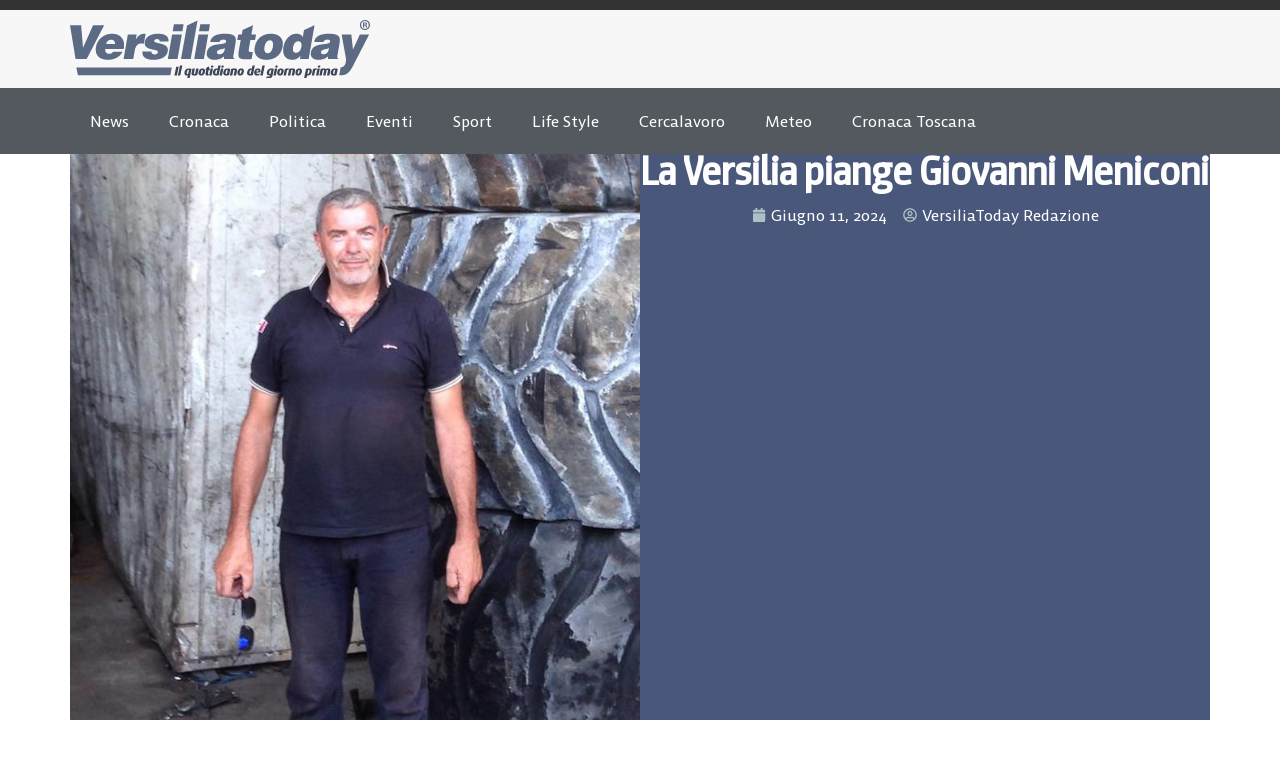

--- FILE ---
content_type: text/html; charset=UTF-8
request_url: https://www.versiliatoday.it/2024/06/11/la-versilia-piange-giovanni-meniconi/
body_size: 18739
content:
<!doctype html>
<html lang="it-IT" prefix="og: https://ogp.me/ns#">
<head>
	<meta charset="UTF-8">
	<meta name="viewport" content="width=device-width, initial-scale=1">
	<link rel="profile" href="https://gmpg.org/xfn/11">
		<style>img:is([sizes="auto" i], [sizes^="auto," i]) { contain-intrinsic-size: 3000px 1500px }</style>
	
<!-- Google Tag Manager by PYS -->
    <script data-cfasync="false" data-pagespeed-no-defer>
	    window.dataLayerPYS = window.dataLayerPYS || [];
	</script>
<!-- End Google Tag Manager by PYS -->
<!-- Ottimizzazione per i motori di ricerca di Rank Math - https://rankmath.com/ -->
<title>La Versilia piange Giovanni Meniconi - Cronaca Camaiore Versiliatoday.it</title>
<meta name="robots" content="follow, index, max-snippet:-1, max-video-preview:-1, max-image-preview:large"/>
<link rel="canonical" href="https://www.versiliatoday.it/2024/06/11/la-versilia-piange-giovanni-meniconi/" />
<meta property="og:locale" content="it_IT" />
<meta property="og:type" content="article" />
<meta property="og:title" content="La Versilia piange Giovanni Meniconi - Cronaca Camaiore Versiliatoday.it" />
<meta property="og:description" content="È con profonda tristezza che il Consorzio Promozione &amp; Sviluppo Le Bocchette apprende la scomparsa di Giovanni Meniconi, una figura rispettata e amata all&#8217;interno della nostra comunità. Giovanni, da sempre attivo nel Consorzio Le Bocchette, ha lasciato un segno indelebile nei nostri cuori con la sua gentilezza, la sua dedizione verso la nostra realtà e [&hellip;]" />
<meta property="og:url" content="https://www.versiliatoday.it/2024/06/11/la-versilia-piange-giovanni-meniconi/" />
<meta property="og:site_name" content="Notizie in Versilia - Versiliatoday" />
<meta property="article:publisher" content="https://www.facebook.com/versiliatoday" />
<meta property="article:section" content="Cronaca Camaiore" />
<meta property="og:updated_time" content="2024-06-11T12:39:50+02:00" />
<meta property="og:image" content="https://www.versiliatoday.it/wp-content/uploads/2024/06/Giovanni-Meniconi.jpg" />
<meta property="og:image:secure_url" content="https://www.versiliatoday.it/wp-content/uploads/2024/06/Giovanni-Meniconi.jpg" />
<meta property="og:image:width" content="702" />
<meta property="og:image:height" content="1004" />
<meta property="og:image:alt" content="La Versilia piange Giovanni Meniconi" />
<meta property="og:image:type" content="image/jpeg" />
<meta property="article:published_time" content="2024-06-11T12:39:48+02:00" />
<meta property="article:modified_time" content="2024-06-11T12:39:50+02:00" />
<meta name="twitter:card" content="summary_large_image" />
<meta name="twitter:title" content="La Versilia piange Giovanni Meniconi - Cronaca Camaiore Versiliatoday.it" />
<meta name="twitter:description" content="È con profonda tristezza che il Consorzio Promozione &amp; Sviluppo Le Bocchette apprende la scomparsa di Giovanni Meniconi, una figura rispettata e amata all&#8217;interno della nostra comunità. Giovanni, da sempre attivo nel Consorzio Le Bocchette, ha lasciato un segno indelebile nei nostri cuori con la sua gentilezza, la sua dedizione verso la nostra realtà e [&hellip;]" />
<meta name="twitter:site" content="@versiliatoday" />
<meta name="twitter:creator" content="@versiliatoday" />
<meta name="twitter:image" content="https://www.versiliatoday.it/wp-content/uploads/2024/06/Giovanni-Meniconi.jpg" />
<meta name="twitter:label1" content="Scritto da" />
<meta name="twitter:data1" content="VersiliaToday Redazione" />
<meta name="twitter:label2" content="Tempo di lettura" />
<meta name="twitter:data2" content="1 minuto" />
<script type="application/ld+json" class="rank-math-schema-pro">{"@context":"https://schema.org","@graph":[{"@type":["NewsMediaOrganization","Organization"],"@id":"https://www.versiliatoday.it/#organization","name":"Versiliatoday","url":"https://www.versiliatoday.it","sameAs":["https://www.facebook.com/versiliatoday","https://twitter.com/versiliatoday","https://www.instagram.com/versiliatoday/","https://www.youtube.com/channel/UCvsCB0uvYXa1GsYgulR629Q"],"logo":{"@type":"ImageObject","@id":"https://www.versiliatoday.it/#logo","url":"https://www.versiliatoday.it/wp-content/uploads/2020/10/versiliatoday_logo.png","contentUrl":"https://www.versiliatoday.it/wp-content/uploads/2020/10/versiliatoday_logo.png","caption":"Notizie in Versilia - Versiliatoday","inLanguage":"it-IT","width":"386","height":"74"}},{"@type":"WebSite","@id":"https://www.versiliatoday.it/#website","url":"https://www.versiliatoday.it","name":"Notizie in Versilia - Versiliatoday","alternateName":"Versiliatoday.it","publisher":{"@id":"https://www.versiliatoday.it/#organization"},"inLanguage":"it-IT"},{"@type":"ImageObject","@id":"https://www.versiliatoday.it/wp-content/uploads/2024/06/Giovanni-Meniconi.jpg","url":"https://www.versiliatoday.it/wp-content/uploads/2024/06/Giovanni-Meniconi.jpg","width":"702","height":"1004","inLanguage":"it-IT"},{"@type":"BreadcrumbList","@id":"https://www.versiliatoday.it/2024/06/11/la-versilia-piange-giovanni-meniconi/#breadcrumb","itemListElement":[{"@type":"ListItem","position":"1","item":{"@id":"https://www.versiliatoday.it","name":"Home"}},{"@type":"ListItem","position":"2","item":{"@id":"https://www.versiliatoday.it/articoli/cronaca/cronaca-camaiore/","name":"Cronaca Camaiore"}},{"@type":"ListItem","position":"3","item":{"@id":"https://www.versiliatoday.it/2024/06/11/la-versilia-piange-giovanni-meniconi/","name":"La Versilia piange Giovanni Meniconi"}}]},{"@type":"WebPage","@id":"https://www.versiliatoday.it/2024/06/11/la-versilia-piange-giovanni-meniconi/#webpage","url":"https://www.versiliatoday.it/2024/06/11/la-versilia-piange-giovanni-meniconi/","name":"La Versilia piange Giovanni Meniconi - Cronaca Camaiore Versiliatoday.it","datePublished":"2024-06-11T12:39:48+02:00","dateModified":"2024-06-11T12:39:50+02:00","isPartOf":{"@id":"https://www.versiliatoday.it/#website"},"primaryImageOfPage":{"@id":"https://www.versiliatoday.it/wp-content/uploads/2024/06/Giovanni-Meniconi.jpg"},"inLanguage":"it-IT","breadcrumb":{"@id":"https://www.versiliatoday.it/2024/06/11/la-versilia-piange-giovanni-meniconi/#breadcrumb"}},{"@type":"Person","@id":"https://www.versiliatoday.it/author/versiliatoday/","name":"VersiliaToday Redazione","url":"https://www.versiliatoday.it/author/versiliatoday/","image":{"@type":"ImageObject","@id":"https://secure.gravatar.com/avatar/e2f18451efbb65d71a7053ad6d8b382dc2d146623cd6c4aae2a5141a3e2eb415?s=96&amp;d=mm&amp;r=g","url":"https://secure.gravatar.com/avatar/e2f18451efbb65d71a7053ad6d8b382dc2d146623cd6c4aae2a5141a3e2eb415?s=96&amp;d=mm&amp;r=g","caption":"VersiliaToday Redazione","inLanguage":"it-IT"},"sameAs":["http://www.versiliatoday.it/"],"worksFor":{"@id":"https://www.versiliatoday.it/#organization"}},{"@type":"NewsArticle","headline":"La Versilia piange Giovanni Meniconi - Cronaca Camaiore Versiliatoday.it","datePublished":"2024-06-11T12:39:48+02:00","dateModified":"2024-06-11T12:39:50+02:00","articleSection":"Cronaca, Cronaca Camaiore","author":{"@id":"https://www.versiliatoday.it/author/versiliatoday/","name":"VersiliaToday Redazione"},"publisher":{"@id":"https://www.versiliatoday.it/#organization"},"description":"\u00c8 con profonda tristezza che il Consorzio Promozione &amp; Sviluppo Le Bocchette apprende la scomparsa di Giovanni Meniconi, una figura rispettata e amata all'interno della nostra comunit\u00e0. Giovanni, da sempre attivo nel Consorzio Le Bocchette, ha lasciato un segno indelebile nei nostri cuori con la sua gentilezza, la sua dedizione verso la nostra realt\u00e0 e l\u2019impegno dimostrato durante i mandati come Vice Presidente e come membro del Consiglio di Amministrazione.","copyrightYear":"2024","copyrightHolder":{"@id":"https://www.versiliatoday.it/#organization"},"name":"La Versilia piange Giovanni Meniconi - Cronaca Camaiore Versiliatoday.it","@id":"https://www.versiliatoday.it/2024/06/11/la-versilia-piange-giovanni-meniconi/#richSnippet","isPartOf":{"@id":"https://www.versiliatoday.it/2024/06/11/la-versilia-piange-giovanni-meniconi/#webpage"},"image":{"@id":"https://www.versiliatoday.it/wp-content/uploads/2024/06/Giovanni-Meniconi.jpg"},"inLanguage":"it-IT","mainEntityOfPage":{"@id":"https://www.versiliatoday.it/2024/06/11/la-versilia-piange-giovanni-meniconi/#webpage"}}]}</script>
<!-- /Rank Math WordPress SEO plugin -->

<link rel="alternate" type="application/rss+xml" title="Versiliatoday.it &raquo; Feed" href="https://www.versiliatoday.it/feed/" />
<link rel="alternate" type="application/rss+xml" title="Versiliatoday.it &raquo; Feed dei commenti" href="https://www.versiliatoday.it/comments/feed/" />
<script>
window._wpemojiSettings = {"baseUrl":"https:\/\/s.w.org\/images\/core\/emoji\/16.0.1\/72x72\/","ext":".png","svgUrl":"https:\/\/s.w.org\/images\/core\/emoji\/16.0.1\/svg\/","svgExt":".svg","source":{"concatemoji":"https:\/\/www.versiliatoday.it\/wp-includes\/js\/wp-emoji-release.min.js?ver=6.8.3"}};
/*! This file is auto-generated */
!function(s,n){var o,i,e;function c(e){try{var t={supportTests:e,timestamp:(new Date).valueOf()};sessionStorage.setItem(o,JSON.stringify(t))}catch(e){}}function p(e,t,n){e.clearRect(0,0,e.canvas.width,e.canvas.height),e.fillText(t,0,0);var t=new Uint32Array(e.getImageData(0,0,e.canvas.width,e.canvas.height).data),a=(e.clearRect(0,0,e.canvas.width,e.canvas.height),e.fillText(n,0,0),new Uint32Array(e.getImageData(0,0,e.canvas.width,e.canvas.height).data));return t.every(function(e,t){return e===a[t]})}function u(e,t){e.clearRect(0,0,e.canvas.width,e.canvas.height),e.fillText(t,0,0);for(var n=e.getImageData(16,16,1,1),a=0;a<n.data.length;a++)if(0!==n.data[a])return!1;return!0}function f(e,t,n,a){switch(t){case"flag":return n(e,"\ud83c\udff3\ufe0f\u200d\u26a7\ufe0f","\ud83c\udff3\ufe0f\u200b\u26a7\ufe0f")?!1:!n(e,"\ud83c\udde8\ud83c\uddf6","\ud83c\udde8\u200b\ud83c\uddf6")&&!n(e,"\ud83c\udff4\udb40\udc67\udb40\udc62\udb40\udc65\udb40\udc6e\udb40\udc67\udb40\udc7f","\ud83c\udff4\u200b\udb40\udc67\u200b\udb40\udc62\u200b\udb40\udc65\u200b\udb40\udc6e\u200b\udb40\udc67\u200b\udb40\udc7f");case"emoji":return!a(e,"\ud83e\udedf")}return!1}function g(e,t,n,a){var r="undefined"!=typeof WorkerGlobalScope&&self instanceof WorkerGlobalScope?new OffscreenCanvas(300,150):s.createElement("canvas"),o=r.getContext("2d",{willReadFrequently:!0}),i=(o.textBaseline="top",o.font="600 32px Arial",{});return e.forEach(function(e){i[e]=t(o,e,n,a)}),i}function t(e){var t=s.createElement("script");t.src=e,t.defer=!0,s.head.appendChild(t)}"undefined"!=typeof Promise&&(o="wpEmojiSettingsSupports",i=["flag","emoji"],n.supports={everything:!0,everythingExceptFlag:!0},e=new Promise(function(e){s.addEventListener("DOMContentLoaded",e,{once:!0})}),new Promise(function(t){var n=function(){try{var e=JSON.parse(sessionStorage.getItem(o));if("object"==typeof e&&"number"==typeof e.timestamp&&(new Date).valueOf()<e.timestamp+604800&&"object"==typeof e.supportTests)return e.supportTests}catch(e){}return null}();if(!n){if("undefined"!=typeof Worker&&"undefined"!=typeof OffscreenCanvas&&"undefined"!=typeof URL&&URL.createObjectURL&&"undefined"!=typeof Blob)try{var e="postMessage("+g.toString()+"("+[JSON.stringify(i),f.toString(),p.toString(),u.toString()].join(",")+"));",a=new Blob([e],{type:"text/javascript"}),r=new Worker(URL.createObjectURL(a),{name:"wpTestEmojiSupports"});return void(r.onmessage=function(e){c(n=e.data),r.terminate(),t(n)})}catch(e){}c(n=g(i,f,p,u))}t(n)}).then(function(e){for(var t in e)n.supports[t]=e[t],n.supports.everything=n.supports.everything&&n.supports[t],"flag"!==t&&(n.supports.everythingExceptFlag=n.supports.everythingExceptFlag&&n.supports[t]);n.supports.everythingExceptFlag=n.supports.everythingExceptFlag&&!n.supports.flag,n.DOMReady=!1,n.readyCallback=function(){n.DOMReady=!0}}).then(function(){return e}).then(function(){var e;n.supports.everything||(n.readyCallback(),(e=n.source||{}).concatemoji?t(e.concatemoji):e.wpemoji&&e.twemoji&&(t(e.twemoji),t(e.wpemoji)))}))}((window,document),window._wpemojiSettings);
</script>
<style id='wp-emoji-styles-inline-css'>

	img.wp-smiley, img.emoji {
		display: inline !important;
		border: none !important;
		box-shadow: none !important;
		height: 1em !important;
		width: 1em !important;
		margin: 0 0.07em !important;
		vertical-align: -0.1em !important;
		background: none !important;
		padding: 0 !important;
	}
</style>
<link rel='stylesheet' id='wp-block-library-css' href='https://www.versiliatoday.it/wp-includes/css/dist/block-library/style.min.css?ver=6.8.3' media='all' />
<style id='global-styles-inline-css'>
:root{--wp--preset--aspect-ratio--square: 1;--wp--preset--aspect-ratio--4-3: 4/3;--wp--preset--aspect-ratio--3-4: 3/4;--wp--preset--aspect-ratio--3-2: 3/2;--wp--preset--aspect-ratio--2-3: 2/3;--wp--preset--aspect-ratio--16-9: 16/9;--wp--preset--aspect-ratio--9-16: 9/16;--wp--preset--color--black: #000000;--wp--preset--color--cyan-bluish-gray: #abb8c3;--wp--preset--color--white: #ffffff;--wp--preset--color--pale-pink: #f78da7;--wp--preset--color--vivid-red: #cf2e2e;--wp--preset--color--luminous-vivid-orange: #ff6900;--wp--preset--color--luminous-vivid-amber: #fcb900;--wp--preset--color--light-green-cyan: #7bdcb5;--wp--preset--color--vivid-green-cyan: #00d084;--wp--preset--color--pale-cyan-blue: #8ed1fc;--wp--preset--color--vivid-cyan-blue: #0693e3;--wp--preset--color--vivid-purple: #9b51e0;--wp--preset--gradient--vivid-cyan-blue-to-vivid-purple: linear-gradient(135deg,rgba(6,147,227,1) 0%,rgb(155,81,224) 100%);--wp--preset--gradient--light-green-cyan-to-vivid-green-cyan: linear-gradient(135deg,rgb(122,220,180) 0%,rgb(0,208,130) 100%);--wp--preset--gradient--luminous-vivid-amber-to-luminous-vivid-orange: linear-gradient(135deg,rgba(252,185,0,1) 0%,rgba(255,105,0,1) 100%);--wp--preset--gradient--luminous-vivid-orange-to-vivid-red: linear-gradient(135deg,rgba(255,105,0,1) 0%,rgb(207,46,46) 100%);--wp--preset--gradient--very-light-gray-to-cyan-bluish-gray: linear-gradient(135deg,rgb(238,238,238) 0%,rgb(169,184,195) 100%);--wp--preset--gradient--cool-to-warm-spectrum: linear-gradient(135deg,rgb(74,234,220) 0%,rgb(151,120,209) 20%,rgb(207,42,186) 40%,rgb(238,44,130) 60%,rgb(251,105,98) 80%,rgb(254,248,76) 100%);--wp--preset--gradient--blush-light-purple: linear-gradient(135deg,rgb(255,206,236) 0%,rgb(152,150,240) 100%);--wp--preset--gradient--blush-bordeaux: linear-gradient(135deg,rgb(254,205,165) 0%,rgb(254,45,45) 50%,rgb(107,0,62) 100%);--wp--preset--gradient--luminous-dusk: linear-gradient(135deg,rgb(255,203,112) 0%,rgb(199,81,192) 50%,rgb(65,88,208) 100%);--wp--preset--gradient--pale-ocean: linear-gradient(135deg,rgb(255,245,203) 0%,rgb(182,227,212) 50%,rgb(51,167,181) 100%);--wp--preset--gradient--electric-grass: linear-gradient(135deg,rgb(202,248,128) 0%,rgb(113,206,126) 100%);--wp--preset--gradient--midnight: linear-gradient(135deg,rgb(2,3,129) 0%,rgb(40,116,252) 100%);--wp--preset--font-size--small: 13px;--wp--preset--font-size--medium: 20px;--wp--preset--font-size--large: 36px;--wp--preset--font-size--x-large: 42px;--wp--preset--spacing--20: 0.44rem;--wp--preset--spacing--30: 0.67rem;--wp--preset--spacing--40: 1rem;--wp--preset--spacing--50: 1.5rem;--wp--preset--spacing--60: 2.25rem;--wp--preset--spacing--70: 3.38rem;--wp--preset--spacing--80: 5.06rem;--wp--preset--shadow--natural: 6px 6px 9px rgba(0, 0, 0, 0.2);--wp--preset--shadow--deep: 12px 12px 50px rgba(0, 0, 0, 0.4);--wp--preset--shadow--sharp: 6px 6px 0px rgba(0, 0, 0, 0.2);--wp--preset--shadow--outlined: 6px 6px 0px -3px rgba(255, 255, 255, 1), 6px 6px rgba(0, 0, 0, 1);--wp--preset--shadow--crisp: 6px 6px 0px rgba(0, 0, 0, 1);}:root { --wp--style--global--content-size: 800px;--wp--style--global--wide-size: 1200px; }:where(body) { margin: 0; }.wp-site-blocks > .alignleft { float: left; margin-right: 2em; }.wp-site-blocks > .alignright { float: right; margin-left: 2em; }.wp-site-blocks > .aligncenter { justify-content: center; margin-left: auto; margin-right: auto; }:where(.wp-site-blocks) > * { margin-block-start: 24px; margin-block-end: 0; }:where(.wp-site-blocks) > :first-child { margin-block-start: 0; }:where(.wp-site-blocks) > :last-child { margin-block-end: 0; }:root { --wp--style--block-gap: 24px; }:root :where(.is-layout-flow) > :first-child{margin-block-start: 0;}:root :where(.is-layout-flow) > :last-child{margin-block-end: 0;}:root :where(.is-layout-flow) > *{margin-block-start: 24px;margin-block-end: 0;}:root :where(.is-layout-constrained) > :first-child{margin-block-start: 0;}:root :where(.is-layout-constrained) > :last-child{margin-block-end: 0;}:root :where(.is-layout-constrained) > *{margin-block-start: 24px;margin-block-end: 0;}:root :where(.is-layout-flex){gap: 24px;}:root :where(.is-layout-grid){gap: 24px;}.is-layout-flow > .alignleft{float: left;margin-inline-start: 0;margin-inline-end: 2em;}.is-layout-flow > .alignright{float: right;margin-inline-start: 2em;margin-inline-end: 0;}.is-layout-flow > .aligncenter{margin-left: auto !important;margin-right: auto !important;}.is-layout-constrained > .alignleft{float: left;margin-inline-start: 0;margin-inline-end: 2em;}.is-layout-constrained > .alignright{float: right;margin-inline-start: 2em;margin-inline-end: 0;}.is-layout-constrained > .aligncenter{margin-left: auto !important;margin-right: auto !important;}.is-layout-constrained > :where(:not(.alignleft):not(.alignright):not(.alignfull)){max-width: var(--wp--style--global--content-size);margin-left: auto !important;margin-right: auto !important;}.is-layout-constrained > .alignwide{max-width: var(--wp--style--global--wide-size);}body .is-layout-flex{display: flex;}.is-layout-flex{flex-wrap: wrap;align-items: center;}.is-layout-flex > :is(*, div){margin: 0;}body .is-layout-grid{display: grid;}.is-layout-grid > :is(*, div){margin: 0;}body{padding-top: 0px;padding-right: 0px;padding-bottom: 0px;padding-left: 0px;}a:where(:not(.wp-element-button)){text-decoration: underline;}:root :where(.wp-element-button, .wp-block-button__link){background-color: #32373c;border-width: 0;color: #fff;font-family: inherit;font-size: inherit;line-height: inherit;padding: calc(0.667em + 2px) calc(1.333em + 2px);text-decoration: none;}.has-black-color{color: var(--wp--preset--color--black) !important;}.has-cyan-bluish-gray-color{color: var(--wp--preset--color--cyan-bluish-gray) !important;}.has-white-color{color: var(--wp--preset--color--white) !important;}.has-pale-pink-color{color: var(--wp--preset--color--pale-pink) !important;}.has-vivid-red-color{color: var(--wp--preset--color--vivid-red) !important;}.has-luminous-vivid-orange-color{color: var(--wp--preset--color--luminous-vivid-orange) !important;}.has-luminous-vivid-amber-color{color: var(--wp--preset--color--luminous-vivid-amber) !important;}.has-light-green-cyan-color{color: var(--wp--preset--color--light-green-cyan) !important;}.has-vivid-green-cyan-color{color: var(--wp--preset--color--vivid-green-cyan) !important;}.has-pale-cyan-blue-color{color: var(--wp--preset--color--pale-cyan-blue) !important;}.has-vivid-cyan-blue-color{color: var(--wp--preset--color--vivid-cyan-blue) !important;}.has-vivid-purple-color{color: var(--wp--preset--color--vivid-purple) !important;}.has-black-background-color{background-color: var(--wp--preset--color--black) !important;}.has-cyan-bluish-gray-background-color{background-color: var(--wp--preset--color--cyan-bluish-gray) !important;}.has-white-background-color{background-color: var(--wp--preset--color--white) !important;}.has-pale-pink-background-color{background-color: var(--wp--preset--color--pale-pink) !important;}.has-vivid-red-background-color{background-color: var(--wp--preset--color--vivid-red) !important;}.has-luminous-vivid-orange-background-color{background-color: var(--wp--preset--color--luminous-vivid-orange) !important;}.has-luminous-vivid-amber-background-color{background-color: var(--wp--preset--color--luminous-vivid-amber) !important;}.has-light-green-cyan-background-color{background-color: var(--wp--preset--color--light-green-cyan) !important;}.has-vivid-green-cyan-background-color{background-color: var(--wp--preset--color--vivid-green-cyan) !important;}.has-pale-cyan-blue-background-color{background-color: var(--wp--preset--color--pale-cyan-blue) !important;}.has-vivid-cyan-blue-background-color{background-color: var(--wp--preset--color--vivid-cyan-blue) !important;}.has-vivid-purple-background-color{background-color: var(--wp--preset--color--vivid-purple) !important;}.has-black-border-color{border-color: var(--wp--preset--color--black) !important;}.has-cyan-bluish-gray-border-color{border-color: var(--wp--preset--color--cyan-bluish-gray) !important;}.has-white-border-color{border-color: var(--wp--preset--color--white) !important;}.has-pale-pink-border-color{border-color: var(--wp--preset--color--pale-pink) !important;}.has-vivid-red-border-color{border-color: var(--wp--preset--color--vivid-red) !important;}.has-luminous-vivid-orange-border-color{border-color: var(--wp--preset--color--luminous-vivid-orange) !important;}.has-luminous-vivid-amber-border-color{border-color: var(--wp--preset--color--luminous-vivid-amber) !important;}.has-light-green-cyan-border-color{border-color: var(--wp--preset--color--light-green-cyan) !important;}.has-vivid-green-cyan-border-color{border-color: var(--wp--preset--color--vivid-green-cyan) !important;}.has-pale-cyan-blue-border-color{border-color: var(--wp--preset--color--pale-cyan-blue) !important;}.has-vivid-cyan-blue-border-color{border-color: var(--wp--preset--color--vivid-cyan-blue) !important;}.has-vivid-purple-border-color{border-color: var(--wp--preset--color--vivid-purple) !important;}.has-vivid-cyan-blue-to-vivid-purple-gradient-background{background: var(--wp--preset--gradient--vivid-cyan-blue-to-vivid-purple) !important;}.has-light-green-cyan-to-vivid-green-cyan-gradient-background{background: var(--wp--preset--gradient--light-green-cyan-to-vivid-green-cyan) !important;}.has-luminous-vivid-amber-to-luminous-vivid-orange-gradient-background{background: var(--wp--preset--gradient--luminous-vivid-amber-to-luminous-vivid-orange) !important;}.has-luminous-vivid-orange-to-vivid-red-gradient-background{background: var(--wp--preset--gradient--luminous-vivid-orange-to-vivid-red) !important;}.has-very-light-gray-to-cyan-bluish-gray-gradient-background{background: var(--wp--preset--gradient--very-light-gray-to-cyan-bluish-gray) !important;}.has-cool-to-warm-spectrum-gradient-background{background: var(--wp--preset--gradient--cool-to-warm-spectrum) !important;}.has-blush-light-purple-gradient-background{background: var(--wp--preset--gradient--blush-light-purple) !important;}.has-blush-bordeaux-gradient-background{background: var(--wp--preset--gradient--blush-bordeaux) !important;}.has-luminous-dusk-gradient-background{background: var(--wp--preset--gradient--luminous-dusk) !important;}.has-pale-ocean-gradient-background{background: var(--wp--preset--gradient--pale-ocean) !important;}.has-electric-grass-gradient-background{background: var(--wp--preset--gradient--electric-grass) !important;}.has-midnight-gradient-background{background: var(--wp--preset--gradient--midnight) !important;}.has-small-font-size{font-size: var(--wp--preset--font-size--small) !important;}.has-medium-font-size{font-size: var(--wp--preset--font-size--medium) !important;}.has-large-font-size{font-size: var(--wp--preset--font-size--large) !important;}.has-x-large-font-size{font-size: var(--wp--preset--font-size--x-large) !important;}
:root :where(.wp-block-pullquote){font-size: 1.5em;line-height: 1.6;}
</style>
<link rel='stylesheet' id='hello-elementor-css' href='https://www.versiliatoday.it/wp-content/themes/hello-elementor/style.min.css?ver=3.3.0' media='all' />
<link rel='stylesheet' id='hello-elementor-theme-style-css' href='https://www.versiliatoday.it/wp-content/themes/hello-elementor/theme.min.css?ver=3.3.0' media='all' />
<link rel='stylesheet' id='hello-elementor-header-footer-css' href='https://www.versiliatoday.it/wp-content/themes/hello-elementor/header-footer.min.css?ver=3.3.0' media='all' />
<link rel='stylesheet' id='elementor-frontend-css' href='https://www.versiliatoday.it/wp-content/plugins/elementor/assets/css/frontend.min.css?ver=3.28.3' media='all' />
<link rel='stylesheet' id='elementor-post-418846-css' href='https://www.versiliatoday.it/wp-content/uploads/elementor/css/post-418846.css?ver=1763780917' media='all' />
<link rel='stylesheet' id='widget-image-css' href='https://www.versiliatoday.it/wp-content/plugins/elementor/assets/css/widget-image.min.css?ver=3.28.3' media='all' />
<link rel='stylesheet' id='widget-search-css' href='https://www.versiliatoday.it/wp-content/plugins/elementor-pro/assets/css/widget-search.min.css?ver=3.28.3' media='all' />
<link rel='stylesheet' id='widget-nav-menu-css' href='https://www.versiliatoday.it/wp-content/plugins/elementor-pro/assets/css/widget-nav-menu.min.css?ver=3.28.3' media='all' />
<link rel='stylesheet' id='widget-image-box-css' href='https://www.versiliatoday.it/wp-content/plugins/elementor/assets/css/widget-image-box.min.css?ver=3.28.3' media='all' />
<link rel='stylesheet' id='widget-social-icons-css' href='https://www.versiliatoday.it/wp-content/plugins/elementor/assets/css/widget-social-icons.min.css?ver=3.28.3' media='all' />
<link rel='stylesheet' id='e-apple-webkit-css' href='https://www.versiliatoday.it/wp-content/plugins/elementor/assets/css/conditionals/apple-webkit.min.css?ver=3.28.3' media='all' />
<link rel='stylesheet' id='widget-heading-css' href='https://www.versiliatoday.it/wp-content/plugins/elementor/assets/css/widget-heading.min.css?ver=3.28.3' media='all' />
<link rel='stylesheet' id='widget-icon-list-css' href='https://www.versiliatoday.it/wp-content/plugins/elementor/assets/css/widget-icon-list.min.css?ver=3.28.3' media='all' />
<link rel='stylesheet' id='widget-post-info-css' href='https://www.versiliatoday.it/wp-content/plugins/elementor-pro/assets/css/widget-post-info.min.css?ver=3.28.3' media='all' />
<link rel='stylesheet' id='e-shapes-css' href='https://www.versiliatoday.it/wp-content/plugins/elementor/assets/css/conditionals/shapes.min.css?ver=3.28.3' media='all' />
<link rel='stylesheet' id='widget-divider-css' href='https://www.versiliatoday.it/wp-content/plugins/elementor/assets/css/widget-divider.min.css?ver=3.28.3' media='all' />
<link rel='stylesheet' id='widget-loop-common-css' href='https://www.versiliatoday.it/wp-content/plugins/elementor-pro/assets/css/widget-loop-common.min.css?ver=3.28.3' media='all' />
<link rel='stylesheet' id='widget-loop-grid-css' href='https://www.versiliatoday.it/wp-content/plugins/elementor-pro/assets/css/widget-loop-grid.min.css?ver=3.28.3' media='all' />
<link rel='stylesheet' id='widget-posts-css' href='https://www.versiliatoday.it/wp-content/plugins/elementor-pro/assets/css/widget-posts.min.css?ver=3.28.3' media='all' />
<link rel='stylesheet' id='dashicons-css' href='https://www.versiliatoday.it/wp-includes/css/dashicons.min.css?ver=6.8.3' media='all' />
<link rel='stylesheet' id='elementor-post-418848-css' href='https://www.versiliatoday.it/wp-content/uploads/elementor/css/post-418848.css?ver=1763780917' media='all' />
<link rel='stylesheet' id='elementor-post-420246-css' href='https://www.versiliatoday.it/wp-content/uploads/elementor/css/post-420246.css?ver=1763780917' media='all' />
<link rel='stylesheet' id='elementor-post-420037-css' href='https://www.versiliatoday.it/wp-content/uploads/elementor/css/post-420037.css?ver=1763780918' media='all' />
<script src="https://www.versiliatoday.it/wp-includes/js/jquery/jquery.min.js?ver=3.7.1" id="jquery-core-js"></script>
<script src="https://www.versiliatoday.it/wp-includes/js/jquery/jquery-migrate.min.js?ver=3.4.1" id="jquery-migrate-js"></script>
<link rel="https://api.w.org/" href="https://www.versiliatoday.it/wp-json/" /><link rel="alternate" title="JSON" type="application/json" href="https://www.versiliatoday.it/wp-json/wp/v2/posts/417185" /><link rel="EditURI" type="application/rsd+xml" title="RSD" href="https://www.versiliatoday.it/xmlrpc.php?rsd" />
<meta name="generator" content="WordPress 6.8.3" />
<link rel='shortlink' href='https://www.versiliatoday.it/?p=417185' />
<link rel="alternate" title="oEmbed (JSON)" type="application/json+oembed" href="https://www.versiliatoday.it/wp-json/oembed/1.0/embed?url=https%3A%2F%2Fwww.versiliatoday.it%2F2024%2F06%2F11%2Fla-versilia-piange-giovanni-meniconi%2F" />
<link rel="alternate" title="oEmbed (XML)" type="text/xml+oembed" href="https://www.versiliatoday.it/wp-json/oembed/1.0/embed?url=https%3A%2F%2Fwww.versiliatoday.it%2F2024%2F06%2F11%2Fla-versilia-piange-giovanni-meniconi%2F&#038;format=xml" />
<meta name="generator" content="Elementor 3.28.3; features: e_font_icon_svg, additional_custom_breakpoints, e_local_google_fonts, e_element_cache; settings: css_print_method-external, google_font-disabled, font_display-auto">
			<style>
				.e-con.e-parent:nth-of-type(n+4):not(.e-lazyloaded):not(.e-no-lazyload),
				.e-con.e-parent:nth-of-type(n+4):not(.e-lazyloaded):not(.e-no-lazyload) * {
					background-image: none !important;
				}
				@media screen and (max-height: 1024px) {
					.e-con.e-parent:nth-of-type(n+3):not(.e-lazyloaded):not(.e-no-lazyload),
					.e-con.e-parent:nth-of-type(n+3):not(.e-lazyloaded):not(.e-no-lazyload) * {
						background-image: none !important;
					}
				}
				@media screen and (max-height: 640px) {
					.e-con.e-parent:nth-of-type(n+2):not(.e-lazyloaded):not(.e-no-lazyload),
					.e-con.e-parent:nth-of-type(n+2):not(.e-lazyloaded):not(.e-no-lazyload) * {
						background-image: none !important;
					}
				}
			</style>
			<link rel="icon" href="https://www.versiliatoday.it/wp-content/uploads/2020/05/logo-versilia-white-150x150.jpg" sizes="32x32" />
<link rel="icon" href="https://www.versiliatoday.it/wp-content/uploads/2020/05/logo-versilia-white-194x194.jpg" sizes="192x192" />
<link rel="apple-touch-icon" href="https://www.versiliatoday.it/wp-content/uploads/2020/05/logo-versilia-white-194x194.jpg" />
<meta name="msapplication-TileImage" content="https://www.versiliatoday.it/wp-content/uploads/2020/05/logo-versilia-white.jpg" />
		<style id="wp-custom-css">
			.entry-content img {
  margin-top: 20px;
  margin-bottom: 20px;
}

h2 {
  margin-top: 50px;
}

h3 {
  margin-top: 35px;
}

h4 {
  margin-top: 25px;
}		</style>
		</head>
<body class="wp-singular post-template-default single single-post postid-417185 single-format-standard wp-custom-logo wp-embed-responsive wp-theme-hello-elementor theme-default elementor-default elementor-kit-418846 elementor-page-420037">


<a class="skip-link screen-reader-text" href="#content">Vai al contenuto</a>

		<div data-elementor-type="header" data-elementor-id="418848" class="elementor elementor-418848 elementor-location-header" data-elementor-post-type="elementor_library">
			<div data-dce-background-color="#F7F7F7" class="elementor-element elementor-element-bb8c484 e-flex e-con-boxed e-con e-parent" data-id="bb8c484" data-element_type="container" data-settings="{&quot;background_background&quot;:&quot;classic&quot;}">
					<div class="e-con-inner">
				<div class="elementor-element elementor-element-5fdcb98 elementor-widget elementor-widget-theme-site-logo elementor-widget-image" data-id="5fdcb98" data-element_type="widget" data-widget_type="theme-site-logo.default">
											<a href="https://www.versiliatoday.it">
			<img width="386" height="74" src="https://www.versiliatoday.it/wp-content/uploads/2025/04/Marchio-VT.svg" class="attachment-full size-full wp-image-419084" alt="" />				</a>
											</div>
				<div class="elementor-element elementor-element-a44bfbb elementor-widget elementor-widget-search" data-id="a44bfbb" data-element_type="widget" data-settings="{&quot;submit_trigger&quot;:&quot;click_submit&quot;,&quot;pagination_type_options&quot;:&quot;none&quot;}" data-widget_type="search.default">
							<search class="e-search hidden" role="search">
			<form class="e-search-form" action="https://www.versiliatoday.it" method="get">

				
				<label class="e-search-label" for="search-a44bfbb">
					<span class="elementor-screen-only">
						Cerca					</span>
									</label>

				<div class="e-search-input-wrapper">
					<input id="search-a44bfbb" placeholder="" class="e-search-input" type="search" name="s" value="" autocomplete="off" role="combobox" aria-autocomplete="list" aria-expanded="false" aria-controls="results-a44bfbb" aria-haspopup="listbox">
					<svg aria-hidden="true" class="e-font-icon-svg e-fas-times" viewBox="0 0 352 512" xmlns="http://www.w3.org/2000/svg"><path d="M242.72 256l100.07-100.07c12.28-12.28 12.28-32.19 0-44.48l-22.24-22.24c-12.28-12.28-32.19-12.28-44.48 0L176 189.28 75.93 89.21c-12.28-12.28-32.19-12.28-44.48 0L9.21 111.45c-12.28 12.28-12.28 32.19 0 44.48L109.28 256 9.21 356.07c-12.28 12.28-12.28 32.19 0 44.48l22.24 22.24c12.28 12.28 32.2 12.28 44.48 0L176 322.72l100.07 100.07c12.28 12.28 32.2 12.28 44.48 0l22.24-22.24c12.28-12.28 12.28-32.19 0-44.48L242.72 256z"></path></svg>										<output id="results-a44bfbb" class="e-search-results-container hide-loader" aria-live="polite" aria-atomic="true" aria-label="Risultati della ricerca" tabindex="0">
						<div class="e-search-results"></div>
											</output>
									</div>
				
				
				<button class="e-search-submit  " type="submit" aria-label="Cerca">
					<svg aria-hidden="true" class="e-font-icon-svg e-fas-search" viewBox="0 0 512 512" xmlns="http://www.w3.org/2000/svg"><path d="M505 442.7L405.3 343c-4.5-4.5-10.6-7-17-7H372c27.6-35.3 44-79.7 44-128C416 93.1 322.9 0 208 0S0 93.1 0 208s93.1 208 208 208c48.3 0 92.7-16.4 128-44v16.3c0 6.4 2.5 12.5 7 17l99.7 99.7c9.4 9.4 24.6 9.4 33.9 0l28.3-28.3c9.4-9.4 9.4-24.6.1-34zM208 336c-70.7 0-128-57.2-128-128 0-70.7 57.2-128 128-128 70.7 0 128 57.2 128 128 0 70.7-57.2 128-128 128z"></path></svg>
									</button>
				<input type="hidden" name="e_search_props" value="a44bfbb-418848">
			</form>
		</search>
						</div>
					</div>
				</div>
		<div class="elementor-element elementor-element-ef3b809 e-flex e-con-boxed e-con e-parent" data-id="ef3b809" data-element_type="container" data-settings="{&quot;background_background&quot;:&quot;classic&quot;}">
					<div class="e-con-inner">
				<div class="elementor-element elementor-element-2241b3d elementor-nav-menu--stretch elementor-nav-menu--dropdown-tablet elementor-nav-menu__text-align-aside elementor-nav-menu--toggle elementor-nav-menu--burger elementor-widget elementor-widget-nav-menu" data-id="2241b3d" data-element_type="widget" data-settings="{&quot;full_width&quot;:&quot;stretch&quot;,&quot;layout&quot;:&quot;horizontal&quot;,&quot;submenu_icon&quot;:{&quot;value&quot;:&quot;&lt;svg class=\&quot;e-font-icon-svg e-fas-caret-down\&quot; viewBox=\&quot;0 0 320 512\&quot; xmlns=\&quot;http:\/\/www.w3.org\/2000\/svg\&quot;&gt;&lt;path d=\&quot;M31.3 192h257.3c17.8 0 26.7 21.5 14.1 34.1L174.1 354.8c-7.8 7.8-20.5 7.8-28.3 0L17.2 226.1C4.6 213.5 13.5 192 31.3 192z\&quot;&gt;&lt;\/path&gt;&lt;\/svg&gt;&quot;,&quot;library&quot;:&quot;fa-solid&quot;},&quot;toggle&quot;:&quot;burger&quot;}" data-widget_type="nav-menu.default">
								<nav aria-label="Menu" class="elementor-nav-menu--main elementor-nav-menu__container elementor-nav-menu--layout-horizontal e--pointer-underline e--animation-fade">
				<ul id="menu-1-2241b3d" class="elementor-nav-menu"><li class="menu-item menu-item-type-taxonomy menu-item-object-category menu-item-752"><a href="https://www.versiliatoday.it/articoli/top-news/" class="elementor-item">News</a></li>
<li class="menu-item menu-item-type-taxonomy menu-item-object-category current-post-ancestor current-menu-parent current-post-parent menu-item-418884"><a href="https://www.versiliatoday.it/articoli/cronaca/" class="elementor-item">Cronaca</a></li>
<li class="menu-item menu-item-type-taxonomy menu-item-object-category menu-item-has-children menu-item-472"><a href="https://www.versiliatoday.it/articoli/politica/" class="elementor-item">Politica</a>
<ul class="sub-menu elementor-nav-menu--dropdown">
	<li class="menu-item menu-item-type-taxonomy menu-item-object-category menu-item-393824"><a href="https://www.versiliatoday.it/articoli/politica/camaiore-politica-politica/" class="elementor-sub-item">Politica Camaiore</a></li>
	<li class="menu-item menu-item-type-taxonomy menu-item-object-category menu-item-393825"><a href="https://www.versiliatoday.it/articoli/politica/forte-dei-marmi-politica/" class="elementor-sub-item">Politica Forte dei Marmi</a></li>
	<li class="menu-item menu-item-type-taxonomy menu-item-object-category menu-item-393827"><a href="https://www.versiliatoday.it/articoli/politica/massarosa-politica/" class="elementor-sub-item">Politica Massarosa</a></li>
	<li class="menu-item menu-item-type-taxonomy menu-item-object-category menu-item-393828"><a href="https://www.versiliatoday.it/articoli/politica/pietrasanta-politica/" class="elementor-sub-item">Politica Pietrasanta</a></li>
	<li class="menu-item menu-item-type-taxonomy menu-item-object-category menu-item-393829"><a href="https://www.versiliatoday.it/articoli/politica/seravezza-politica/" class="elementor-sub-item">Politica Seravezza</a></li>
	<li class="menu-item menu-item-type-taxonomy menu-item-object-category menu-item-393830"><a href="https://www.versiliatoday.it/articoli/politica/stazzema-politica/" class="elementor-sub-item">Politica Stazzema</a></li>
	<li class="menu-item menu-item-type-taxonomy menu-item-object-category menu-item-393831"><a href="https://www.versiliatoday.it/articoli/politica/viareggio-politica/" class="elementor-sub-item">Politica Viareggio</a></li>
	<li class="menu-item menu-item-type-taxonomy menu-item-object-category menu-item-393826"><a href="https://www.versiliatoday.it/articoli/politica/politica-lucca/" class="elementor-sub-item">Politica Lucca</a></li>
</ul>
</li>
<li class="menu-item menu-item-type-taxonomy menu-item-object-category menu-item-473"><a href="https://www.versiliatoday.it/articoli/eventi/" class="elementor-item">Eventi</a></li>
<li class="menu-item menu-item-type-taxonomy menu-item-object-category menu-item-112703"><a href="https://www.versiliatoday.it/articoli/sport/" class="elementor-item">Sport</a></li>
<li class="menu-item menu-item-type-taxonomy menu-item-object-category menu-item-475"><a href="https://www.versiliatoday.it/articoli/life-style/" class="elementor-item">Life Style</a></li>
<li class="menu-item menu-item-type-taxonomy menu-item-object-category menu-item-744"><a href="https://www.versiliatoday.it/articoli/varie/cercalavoro/" class="elementor-item">Cercalavoro</a></li>
<li class="menu-item menu-item-type-post_type menu-item-object-page menu-item-112803"><a href="https://www.versiliatoday.it/meteo-versilia/" class="elementor-item">Meteo</a></li>
<li class="menu-item menu-item-type-custom menu-item-object-custom menu-item-376624"><a href="https://toscanadaily.com/" class="elementor-item">Cronaca Toscana</a></li>
</ul>			</nav>
					<div class="elementor-menu-toggle" role="button" tabindex="0" aria-label="Menu di commutazione" aria-expanded="false">
			<svg aria-hidden="true" role="presentation" class="elementor-menu-toggle__icon--open e-font-icon-svg e-eicon-menu-bar" viewBox="0 0 1000 1000" xmlns="http://www.w3.org/2000/svg"><path d="M104 333H896C929 333 958 304 958 271S929 208 896 208H104C71 208 42 237 42 271S71 333 104 333ZM104 583H896C929 583 958 554 958 521S929 458 896 458H104C71 458 42 487 42 521S71 583 104 583ZM104 833H896C929 833 958 804 958 771S929 708 896 708H104C71 708 42 737 42 771S71 833 104 833Z"></path></svg><svg aria-hidden="true" role="presentation" class="elementor-menu-toggle__icon--close e-font-icon-svg e-eicon-close" viewBox="0 0 1000 1000" xmlns="http://www.w3.org/2000/svg"><path d="M742 167L500 408 258 167C246 154 233 150 217 150 196 150 179 158 167 167 154 179 150 196 150 212 150 229 154 242 171 254L408 500 167 742C138 771 138 800 167 829 196 858 225 858 254 829L496 587 738 829C750 842 767 846 783 846 800 846 817 842 829 829 842 817 846 804 846 783 846 767 842 750 829 737L588 500 833 258C863 229 863 200 833 171 804 137 775 137 742 167Z"></path></svg>		</div>
					<nav class="elementor-nav-menu--dropdown elementor-nav-menu__container" aria-hidden="true">
				<ul id="menu-2-2241b3d" class="elementor-nav-menu"><li class="menu-item menu-item-type-taxonomy menu-item-object-category menu-item-752"><a href="https://www.versiliatoday.it/articoli/top-news/" class="elementor-item" tabindex="-1">News</a></li>
<li class="menu-item menu-item-type-taxonomy menu-item-object-category current-post-ancestor current-menu-parent current-post-parent menu-item-418884"><a href="https://www.versiliatoday.it/articoli/cronaca/" class="elementor-item" tabindex="-1">Cronaca</a></li>
<li class="menu-item menu-item-type-taxonomy menu-item-object-category menu-item-has-children menu-item-472"><a href="https://www.versiliatoday.it/articoli/politica/" class="elementor-item" tabindex="-1">Politica</a>
<ul class="sub-menu elementor-nav-menu--dropdown">
	<li class="menu-item menu-item-type-taxonomy menu-item-object-category menu-item-393824"><a href="https://www.versiliatoday.it/articoli/politica/camaiore-politica-politica/" class="elementor-sub-item" tabindex="-1">Politica Camaiore</a></li>
	<li class="menu-item menu-item-type-taxonomy menu-item-object-category menu-item-393825"><a href="https://www.versiliatoday.it/articoli/politica/forte-dei-marmi-politica/" class="elementor-sub-item" tabindex="-1">Politica Forte dei Marmi</a></li>
	<li class="menu-item menu-item-type-taxonomy menu-item-object-category menu-item-393827"><a href="https://www.versiliatoday.it/articoli/politica/massarosa-politica/" class="elementor-sub-item" tabindex="-1">Politica Massarosa</a></li>
	<li class="menu-item menu-item-type-taxonomy menu-item-object-category menu-item-393828"><a href="https://www.versiliatoday.it/articoli/politica/pietrasanta-politica/" class="elementor-sub-item" tabindex="-1">Politica Pietrasanta</a></li>
	<li class="menu-item menu-item-type-taxonomy menu-item-object-category menu-item-393829"><a href="https://www.versiliatoday.it/articoli/politica/seravezza-politica/" class="elementor-sub-item" tabindex="-1">Politica Seravezza</a></li>
	<li class="menu-item menu-item-type-taxonomy menu-item-object-category menu-item-393830"><a href="https://www.versiliatoday.it/articoli/politica/stazzema-politica/" class="elementor-sub-item" tabindex="-1">Politica Stazzema</a></li>
	<li class="menu-item menu-item-type-taxonomy menu-item-object-category menu-item-393831"><a href="https://www.versiliatoday.it/articoli/politica/viareggio-politica/" class="elementor-sub-item" tabindex="-1">Politica Viareggio</a></li>
	<li class="menu-item menu-item-type-taxonomy menu-item-object-category menu-item-393826"><a href="https://www.versiliatoday.it/articoli/politica/politica-lucca/" class="elementor-sub-item" tabindex="-1">Politica Lucca</a></li>
</ul>
</li>
<li class="menu-item menu-item-type-taxonomy menu-item-object-category menu-item-473"><a href="https://www.versiliatoday.it/articoli/eventi/" class="elementor-item" tabindex="-1">Eventi</a></li>
<li class="menu-item menu-item-type-taxonomy menu-item-object-category menu-item-112703"><a href="https://www.versiliatoday.it/articoli/sport/" class="elementor-item" tabindex="-1">Sport</a></li>
<li class="menu-item menu-item-type-taxonomy menu-item-object-category menu-item-475"><a href="https://www.versiliatoday.it/articoli/life-style/" class="elementor-item" tabindex="-1">Life Style</a></li>
<li class="menu-item menu-item-type-taxonomy menu-item-object-category menu-item-744"><a href="https://www.versiliatoday.it/articoli/varie/cercalavoro/" class="elementor-item" tabindex="-1">Cercalavoro</a></li>
<li class="menu-item menu-item-type-post_type menu-item-object-page menu-item-112803"><a href="https://www.versiliatoday.it/meteo-versilia/" class="elementor-item" tabindex="-1">Meteo</a></li>
<li class="menu-item menu-item-type-custom menu-item-object-custom menu-item-376624"><a href="https://toscanadaily.com/" class="elementor-item" tabindex="-1">Cronaca Toscana</a></li>
</ul>			</nav>
						</div>
					</div>
				</div>
				</div>
				<div data-elementor-type="single-post" data-elementor-id="420037" class="elementor elementor-420037 elementor-location-single post-417185 post type-post status-publish format-standard has-post-thumbnail hentry category-cronaca-camaiore category-cronaca" data-elementor-post-type="elementor_library">
			<div class="elementor-element elementor-element-ed016a7 e-flex e-con-boxed e-con e-parent" data-id="ed016a7" data-element_type="container">
					<div class="e-con-inner">
		<div class="elementor-element elementor-element-f742a80 e-con-full e-flex e-con e-child" data-id="f742a80" data-element_type="container" data-settings="{&quot;shape_divider_bottom&quot;:&quot;mountains&quot;}">
				<div class="elementor-shape elementor-shape-bottom" data-negative="false">
			<svg xmlns="http://www.w3.org/2000/svg" viewBox="0 0 1000 100" preserveAspectRatio="none">
	<path class="elementor-shape-fill" opacity="0.33" d="M473,67.3c-203.9,88.3-263.1-34-320.3,0C66,119.1,0,59.7,0,59.7V0h1000v59.7 c0,0-62.1,26.1-94.9,29.3c-32.8,3.3-62.8-12.3-75.8-22.1C806,49.6,745.3,8.7,694.9,4.7S492.4,59,473,67.3z"/>
	<path class="elementor-shape-fill" opacity="0.66" d="M734,67.3c-45.5,0-77.2-23.2-129.1-39.1c-28.6-8.7-150.3-10.1-254,39.1 s-91.7-34.4-149.2,0C115.7,118.3,0,39.8,0,39.8V0h1000v36.5c0,0-28.2-18.5-92.1-18.5C810.2,18.1,775.7,67.3,734,67.3z"/>
	<path class="elementor-shape-fill" d="M766.1,28.9c-200-57.5-266,65.5-395.1,19.5C242,1.8,242,5.4,184.8,20.6C128,35.8,132.3,44.9,89.9,52.5C28.6,63.7,0,0,0,0 h1000c0,0-9.9,40.9-83.6,48.1S829.6,47,766.1,28.9z"/>
</svg>		</div>
		<div class="elementor-element elementor-element-b8e028c e-con-full e-flex e-con e-child" data-id="b8e028c" data-element_type="container">
				<div class="elementor-element elementor-element-2d6d137 elementor-widget elementor-widget-theme-post-featured-image elementor-widget-image" data-id="2d6d137" data-element_type="widget" data-widget_type="theme-post-featured-image.default">
															<picture class="attachment-1536x1536 size-1536x1536 wp-image-417186">
<source type="image/avif" srcset="https://www.versiliatoday.it/wp-content/uploads/2024/06/Giovanni-Meniconi.jpg.avif 702w, https://www.versiliatoday.it/wp-content/uploads/2024/06/Giovanni-Meniconi-210x300.jpg.avif 210w" sizes="(max-width: 702px) 100vw, 702px"/>
<img width="702" height="1004" src="https://www.versiliatoday.it/wp-content/uploads/2024/06/Giovanni-Meniconi.jpg" alt="" srcset="https://www.versiliatoday.it/wp-content/uploads/2024/06/Giovanni-Meniconi.jpg 702w, https://www.versiliatoday.it/wp-content/uploads/2024/06/Giovanni-Meniconi-210x300.jpg 210w, https://www.versiliatoday.it/wp-content/uploads/2024/06/Giovanni-Meniconi-150x215.jpg 150w, https://www.versiliatoday.it/wp-content/uploads/2024/06/Giovanni-Meniconi-600x858.jpg 600w" sizes="(max-width: 702px) 100vw, 702px"/>
</picture>
															</div>
				</div>
		<div data-dce-background-color="#49577B" class="elementor-element elementor-element-cd10e91 e-con-full e-flex e-con e-child" data-id="cd10e91" data-element_type="container" data-settings="{&quot;background_background&quot;:&quot;classic&quot;}">
				<div class="elementor-element elementor-element-6afecf9 elementor-widget elementor-widget-theme-post-title elementor-page-title elementor-widget-heading" data-id="6afecf9" data-element_type="widget" data-widget_type="theme-post-title.default">
					<h1 class="elementor-heading-title elementor-size-default">La Versilia piange Giovanni Meniconi</h1>				</div>
		<div class="elementor-element elementor-element-c76758c e-con-full e-flex e-con e-child" data-id="c76758c" data-element_type="container">
				<div class="elementor-element elementor-element-b8cfca2 elementor-align-center elementor-widget elementor-widget-post-info" data-id="b8cfca2" data-element_type="widget" data-widget_type="post-info.default">
							<ul class="elementor-inline-items elementor-icon-list-items elementor-post-info">
								<li class="elementor-icon-list-item elementor-repeater-item-ec355c1 elementor-inline-item" itemprop="datePublished">
						<a href="https://www.versiliatoday.it/2024/06/11/">
											<span class="elementor-icon-list-icon">
								<svg aria-hidden="true" class="e-font-icon-svg e-fas-calendar" viewBox="0 0 448 512" xmlns="http://www.w3.org/2000/svg"><path d="M12 192h424c6.6 0 12 5.4 12 12v260c0 26.5-21.5 48-48 48H48c-26.5 0-48-21.5-48-48V204c0-6.6 5.4-12 12-12zm436-44v-36c0-26.5-21.5-48-48-48h-48V12c0-6.6-5.4-12-12-12h-40c-6.6 0-12 5.4-12 12v52H160V12c0-6.6-5.4-12-12-12h-40c-6.6 0-12 5.4-12 12v52H48C21.5 64 0 85.5 0 112v36c0 6.6 5.4 12 12 12h424c6.6 0 12-5.4 12-12z"></path></svg>							</span>
									<span class="elementor-icon-list-text elementor-post-info__item elementor-post-info__item--type-date">
										<time>Giugno 11, 2024</time>					</span>
									</a>
				</li>
				<li class="elementor-icon-list-item elementor-repeater-item-05874e2 elementor-inline-item" itemprop="author">
						<a href="https://www.versiliatoday.it/author/versiliatoday/">
											<span class="elementor-icon-list-icon">
								<svg aria-hidden="true" class="e-font-icon-svg e-far-user-circle" viewBox="0 0 496 512" xmlns="http://www.w3.org/2000/svg"><path d="M248 104c-53 0-96 43-96 96s43 96 96 96 96-43 96-96-43-96-96-96zm0 144c-26.5 0-48-21.5-48-48s21.5-48 48-48 48 21.5 48 48-21.5 48-48 48zm0-240C111 8 0 119 0 256s111 248 248 248 248-111 248-248S385 8 248 8zm0 448c-49.7 0-95.1-18.3-130.1-48.4 14.9-23 40.4-38.6 69.6-39.5 20.8 6.4 40.6 9.6 60.5 9.6s39.7-3.1 60.5-9.6c29.2 1 54.7 16.5 69.6 39.5-35 30.1-80.4 48.4-130.1 48.4zm162.7-84.1c-24.4-31.4-62.1-51.9-105.1-51.9-10.2 0-26 9.6-57.6 9.6-31.5 0-47.4-9.6-57.6-9.6-42.9 0-80.6 20.5-105.1 51.9C61.9 339.2 48 299.2 48 256c0-110.3 89.7-200 200-200s200 89.7 200 200c0 43.2-13.9 83.2-37.3 115.9z"></path></svg>							</span>
									<span class="elementor-icon-list-text elementor-post-info__item elementor-post-info__item--type-author">
										VersiliaToday Redazione					</span>
									</a>
				</li>
				</ul>
						</div>
				</div>
				</div>
				</div>
					</div>
				</div>
		<div class="elementor-element elementor-element-f8b0961 e-flex e-con-boxed e-con e-parent" data-id="f8b0961" data-element_type="container" data-settings="{&quot;shape_divider_top&quot;:&quot;mountains&quot;}">
					<div class="e-con-inner">
				<div class="elementor-shape elementor-shape-top" data-negative="false">
			<svg xmlns="http://www.w3.org/2000/svg" viewBox="0 0 1000 100" preserveAspectRatio="none">
	<path class="elementor-shape-fill" opacity="0.33" d="M473,67.3c-203.9,88.3-263.1-34-320.3,0C66,119.1,0,59.7,0,59.7V0h1000v59.7 c0,0-62.1,26.1-94.9,29.3c-32.8,3.3-62.8-12.3-75.8-22.1C806,49.6,745.3,8.7,694.9,4.7S492.4,59,473,67.3z"/>
	<path class="elementor-shape-fill" opacity="0.66" d="M734,67.3c-45.5,0-77.2-23.2-129.1-39.1c-28.6-8.7-150.3-10.1-254,39.1 s-91.7-34.4-149.2,0C115.7,118.3,0,39.8,0,39.8V0h1000v36.5c0,0-28.2-18.5-92.1-18.5C810.2,18.1,775.7,67.3,734,67.3z"/>
	<path class="elementor-shape-fill" d="M766.1,28.9c-200-57.5-266,65.5-395.1,19.5C242,1.8,242,5.4,184.8,20.6C128,35.8,132.3,44.9,89.9,52.5C28.6,63.7,0,0,0,0 h1000c0,0-9.9,40.9-83.6,48.1S829.6,47,766.1,28.9z"/>
</svg>		</div>
		<div class="elementor-element elementor-element-15943f6 e-con-full e-flex e-con e-child" data-id="15943f6" data-element_type="container">
		<div class="elementor-element elementor-element-8420824 e-con-full e-flex e-con e-child" data-id="8420824" data-element_type="container">
				<div class="elementor-element elementor-element-7462c49 elementor-hidden-mobile elementor-view-default elementor-widget elementor-widget-icon" data-id="7462c49" data-element_type="widget" data-widget_type="icon.default">
							<div class="elementor-icon-wrapper">
			<div class="elementor-icon">
			<svg aria-hidden="true" class="e-font-icon-svg e-fas-arrow-alt-circle-right" viewBox="0 0 512 512" xmlns="http://www.w3.org/2000/svg"><path d="M256 8c137 0 248 111 248 248S393 504 256 504 8 393 8 256 119 8 256 8zM140 300h116v70.9c0 10.7 13 16.1 20.5 8.5l114.3-114.9c4.7-4.7 4.7-12.2 0-16.9l-114.3-115c-7.6-7.6-20.5-2.2-20.5 8.5V212H140c-6.6 0-12 5.4-12 12v64c0 6.6 5.4 12 12 12z"></path></svg>			</div>
		</div>
						</div>
				<div class="elementor-element elementor-element-9cd9ca4 elementor-widget elementor-widget-heading" data-id="9cd9ca4" data-element_type="widget" data-widget_type="heading.default">
					<h2 class="elementor-heading-title elementor-size-default"><a href="https://www.versiliatoday.it/articoli/cronaca/cronaca-camaiore/" rel="tag">Cronaca Camaiore</a>, <a href="https://www.versiliatoday.it/articoli/cronaca/" rel="tag">Cronaca</a></h2>				</div>
				</div>
		<div class="elementor-element elementor-element-993dc60 e-con-full e-flex e-con e-child" data-id="993dc60" data-element_type="container">
				<div class="elementor-element elementor-element-3303cca elementor-widget elementor-widget-theme-post-content" data-id="3303cca" data-element_type="widget" data-widget_type="theme-post-content.default">
					
<p>È con profonda tristezza che il Consorzio Promozione &amp; Sviluppo Le Bocchette apprende la scomparsa di Giovanni Meniconi, una figura rispettata e amata all&#8217;interno della nostra comunità. Giovanni, da sempre attivo nel Consorzio Le Bocchette, ha lasciato un segno indelebile nei nostri cuori con la sua gentilezza, la sua dedizione verso la nostra realtà e l’impegno dimostrato durante i mandati come Vice Presidente e come membro del Consiglio di Amministrazione.</p>



<p>Giovanni, pur avendo trasferito la propria attività Eco Dem 2000 a Massa, è sempre stato partecipe nelle attività del Consorzio Le Bocchette, rafforzando sempre di più il sincero legame di amicizia che lo legava a molti di noi grazie al suo carattere sempre disponibile e cordiale.</p>



<p>La sua assenza sarà sentita profondamente da tutti coloro che hanno avuto il privilegio di conoscerlo e lavorare con lui. Le sue qualità umane e professionali rimarranno un esempio luminoso per tutti noi.</p>



<p>In questo momento di dolore, il Consorzio Promozione &amp; Sviluppo Le Bocchette si unisce al dolore che ha suscitato la scomparsa di Giovanni e offre le nostre più sentite condoglianze a coloro che erano a lui cari. Che possano trovare conforto nella memoria di un uomo straordinario che ha arricchito le nostre vite.</p>



<p>Arrivederci Giovanni, ci mancherai.</p>



<figure class="wp-block-image size-full"><picture fetchpriority="high" decoding="async" class="wp-image-417186" title="La Versilia piange Giovanni Meniconi 1">
<source type="image/avif" srcset="https://www.versiliatoday.it/wp-content/uploads/2024/06/Giovanni-Meniconi.jpg.avif 702w, https://www.versiliatoday.it/wp-content/uploads/2024/06/Giovanni-Meniconi-210x300.jpg.avif 210w" sizes="(max-width: 702px) 100vw, 702px"/>
<img fetchpriority="high" decoding="async" width="702" height="1004" src="https://www.versiliatoday.it/wp-content/uploads/2024/06/Giovanni-Meniconi.jpg" alt="Giovanni Meniconi" srcset="https://www.versiliatoday.it/wp-content/uploads/2024/06/Giovanni-Meniconi.jpg 702w, https://www.versiliatoday.it/wp-content/uploads/2024/06/Giovanni-Meniconi-210x300.jpg 210w, https://www.versiliatoday.it/wp-content/uploads/2024/06/Giovanni-Meniconi-150x215.jpg 150w, https://www.versiliatoday.it/wp-content/uploads/2024/06/Giovanni-Meniconi-600x858.jpg 600w" sizes="(max-width: 702px) 100vw, 702px"/>
</picture>
<figcaption>La Versilia piange Giovanni Meniconi 2</figcaption></figure>
				</div>
				</div>
		<div class="elementor-element elementor-element-a16b536 e-con-full e-flex e-con e-child" data-id="a16b536" data-element_type="container">
		<div class="elementor-element elementor-element-d4a35e7 e-con-full e-flex e-con e-child" data-id="d4a35e7" data-element_type="container">
				<div class="elementor-element elementor-element-24da301 elementor-widget-divider--view-line elementor-widget elementor-widget-divider" data-id="24da301" data-element_type="widget" data-widget_type="divider.default">
							<div class="elementor-divider">
			<span class="elementor-divider-separator">
						</span>
		</div>
						</div>
				<div class="elementor-element elementor-element-8acfd6c elementor-widget elementor-widget-heading" data-id="8acfd6c" data-element_type="widget" data-widget_type="heading.default">
					<h3 class="elementor-heading-title elementor-size-default">Ti protrebbe interessare</h3>				</div>
				</div>
		<div class="elementor-element elementor-element-e535472 e-con-full e-flex e-con e-child" data-id="e535472" data-element_type="container">
				<div class="elementor-element elementor-element-238542f elementor-grid-mobile-2 elementor-grid-3 elementor-grid-tablet-2 elementor-widget elementor-widget-loop-grid" data-id="238542f" data-element_type="widget" data-settings="{&quot;template_id&quot;:&quot;419439&quot;,&quot;columns_mobile&quot;:2,&quot;row_gap&quot;:{&quot;unit&quot;:&quot;px&quot;,&quot;size&quot;:10,&quot;sizes&quot;:[]},&quot;_skin&quot;:&quot;post&quot;,&quot;columns&quot;:&quot;3&quot;,&quot;columns_tablet&quot;:&quot;2&quot;,&quot;edit_handle_selector&quot;:&quot;[data-elementor-type=\&quot;loop-item\&quot;]&quot;,&quot;row_gap_tablet&quot;:{&quot;unit&quot;:&quot;px&quot;,&quot;size&quot;:&quot;&quot;,&quot;sizes&quot;:[]},&quot;row_gap_mobile&quot;:{&quot;unit&quot;:&quot;px&quot;,&quot;size&quot;:&quot;&quot;,&quot;sizes&quot;:[]}}" data-widget_type="loop-grid.post">
							<div class="elementor-loop-container elementor-grid">
		<style id="loop-419439">.elementor-419439 .elementor-element.elementor-element-c27ac6f{--display:flex;--border-radius:0px 0px 0px 0px;--padding-top:0px;--padding-bottom:0px;--padding-left:0px;--padding-right:0px;}.elementor-419439 .elementor-element.elementor-element-c27ac6f:not(.elementor-motion-effects-element-type-background), .elementor-419439 .elementor-element.elementor-element-c27ac6f > .elementor-motion-effects-container > .elementor-motion-effects-layer{background-color:#C3C3C3;}.elementor-419439 .elementor-element.elementor-element-e2b0ee6{--display:flex;--border-radius:0px 0px 0px 0px;--margin-top:0px;--margin-bottom:0px;--margin-left:0px;--margin-right:0px;--padding-top:5px;--padding-bottom:5px;--padding-left:5px;--padding-right:5px;}.elementor-widget-theme-post-featured-image .widget-image-caption{color:var( --e-global-color-text );}.elementor-419439 .elementor-element.elementor-element-1e3934f{--display:flex;--margin-top:-5px;--margin-bottom:0px;--margin-left:0px;--margin-right:0px;--padding-top:0px;--padding-bottom:15px;--padding-left:0px;--padding-right:0px;}.elementor-widget-theme-post-title .elementor-heading-title{color:var( --e-global-color-primary );}.elementor-419439 .elementor-element.elementor-element-4fec68c{margin:0px 0px calc(var(--kit-widget-spacing, 0px) + 0px) 0px;padding:0px 0px 0px 10px;}.elementor-419439 .elementor-element.elementor-element-4fec68c .elementor-heading-title{font-family:var( --e-global-typography-b7ce9fe-font-family ), Sans-serif;font-size:var( --e-global-typography-b7ce9fe-font-size );font-weight:var( --e-global-typography-b7ce9fe-font-weight );line-height:var( --e-global-typography-b7ce9fe-line-height );}@media(max-width:1024px){.elementor-419439 .elementor-element.elementor-element-4fec68c .elementor-heading-title{font-size:var( --e-global-typography-b7ce9fe-font-size );line-height:var( --e-global-typography-b7ce9fe-line-height );}}@media(max-width:767px){.elementor-419439 .elementor-element.elementor-element-4fec68c .elementor-heading-title{font-size:var( --e-global-typography-b7ce9fe-font-size );line-height:var( --e-global-typography-b7ce9fe-line-height );}}/* Start custom CSS for theme-post-featured-image, class: .elementor-element-5face67 */.elementor-419439 .elementor-element.elementor-element-5face67 {
  aspect-ratio: 4 / 3;
  overflow: hidden;
}

.elementor-419439 .elementor-element.elementor-element-5face67 img {
  width: 100%;
  height: 100%;
  object-fit: cover;
}/* End custom CSS */</style>		<div data-elementor-type="loop-item" data-elementor-id="419439" class="elementor elementor-419439 e-loop-item e-loop-item-422158 post-422158 post type-post status-publish format-standard has-post-thumbnail hentry category-sport category-associazionismo category-cronaca category-enti libriautore-fondazione-arco libriautore-roma-club-versilia libriautore-roma-club-viareggio" data-elementor-post-type="elementor_library" data-custom-edit-handle="1">
			<a data-dce-background-color="#C3C3C3" class="elementor-element elementor-element-c27ac6f e-flex e-con-boxed e-con e-parent" data-id="c27ac6f" data-element_type="container" data-settings="{&quot;background_background&quot;:&quot;classic&quot;}" href="https://www.versiliatoday.it/2026/01/15/dal-roma-club-versilia-1-000-euro-per-la-ricerca-oncologica/">
					<div class="e-con-inner">
		<div class="elementor-element elementor-element-e2b0ee6 e-con-full e-flex e-con e-child" data-id="e2b0ee6" data-element_type="container">
				<div class="elementor-element elementor-element-5face67 elementor-widget elementor-widget-theme-post-featured-image elementor-widget-image" data-id="5face67" data-element_type="widget" data-widget_type="theme-post-featured-image.default">
															<picture class="attachment-large size-large wp-image-422159">
<source type="image/avif" srcset="https://www.versiliatoday.it/wp-content/uploads/2026/01/donazione-arco-1024x768.jpeg.avif 1024w, https://www.versiliatoday.it/wp-content/uploads/2026/01/donazione-arco-300x225.jpeg.avif 300w, https://www.versiliatoday.it/wp-content/uploads/2026/01/donazione-arco-768x576.jpeg.avif 768w, https://www.versiliatoday.it/wp-content/uploads/2026/01/donazione-arco-1536x1152.jpeg.avif 1536w, https://www.versiliatoday.it/wp-content/uploads/2026/01/donazione-arco.jpeg.avif 2048w" sizes="(max-width: 800px) 100vw, 800px"/>
<img width="800" height="600" src="https://www.versiliatoday.it/wp-content/uploads/2026/01/donazione-arco-1024x768.jpeg" alt="" srcset="https://www.versiliatoday.it/wp-content/uploads/2026/01/donazione-arco-1024x768.jpeg 1024w, https://www.versiliatoday.it/wp-content/uploads/2026/01/donazione-arco-300x225.jpeg 300w, https://www.versiliatoday.it/wp-content/uploads/2026/01/donazione-arco-768x576.jpeg 768w, https://www.versiliatoday.it/wp-content/uploads/2026/01/donazione-arco-1536x1152.jpeg 1536w, https://www.versiliatoday.it/wp-content/uploads/2026/01/donazione-arco.jpeg 2048w" sizes="(max-width: 800px) 100vw, 800px"/>
</picture>
															</div>
				</div>
		<div class="elementor-element elementor-element-1e3934f e-con-full e-flex e-con e-child" data-id="1e3934f" data-element_type="container">
				<div class="elementor-element elementor-element-4fec68c elementor-widget elementor-widget-theme-post-title elementor-page-title elementor-widget-heading" data-id="4fec68c" data-element_type="widget" data-widget_type="theme-post-title.default">
					<h3 class="elementor-heading-title elementor-size-default">Dal Roma Club Versilia 1.000 euro per la ricerca oncologica</h3>				</div>
				</div>
					</div>
				</a>
				</div>
				<div data-elementor-type="loop-item" data-elementor-id="419439" class="elementor elementor-419439 e-loop-item e-loop-item-422142 post-422142 post type-post status-publish format-standard has-post-thumbnail hentry category-cronaca category-cronaca-viareggio category-top-news tag-viareggio" data-elementor-post-type="elementor_library" data-custom-edit-handle="1">
			<a data-dce-background-color="#C3C3C3" class="elementor-element elementor-element-c27ac6f e-flex e-con-boxed e-con e-parent" data-id="c27ac6f" data-element_type="container" data-settings="{&quot;background_background&quot;:&quot;classic&quot;}" href="https://www.versiliatoday.it/2025/12/23/fiumi-di-soldi-a-viareggio-smascherata-la-bisca-clandestina/">
					<div class="e-con-inner">
		<div class="elementor-element elementor-element-e2b0ee6 e-con-full e-flex e-con e-child" data-id="e2b0ee6" data-element_type="container">
				<div class="elementor-element elementor-element-5face67 elementor-widget elementor-widget-theme-post-featured-image elementor-widget-image" data-id="5face67" data-element_type="widget" data-widget_type="theme-post-featured-image.default">
															<picture class="attachment-large size-large wp-image-422143">
<source type="image/avif" srcset="https://www.versiliatoday.it/wp-content/uploads/2025/12/17122025_043001_foto_01-1024x557.jpg.avif 1024w, https://www.versiliatoday.it/wp-content/uploads/2025/12/17122025_043001_foto_01-300x163.jpg.avif 300w, https://www.versiliatoday.it/wp-content/uploads/2025/12/17122025_043001_foto_01-768x417.jpg.avif 768w, https://www.versiliatoday.it/wp-content/uploads/2025/12/17122025_043001_foto_01.jpg.avif 1170w" sizes="(max-width: 800px) 100vw, 800px"/>
<img width="800" height="435" src="https://www.versiliatoday.it/wp-content/uploads/2025/12/17122025_043001_foto_01-1024x557.jpg" alt="" srcset="https://www.versiliatoday.it/wp-content/uploads/2025/12/17122025_043001_foto_01-1024x557.jpg 1024w, https://www.versiliatoday.it/wp-content/uploads/2025/12/17122025_043001_foto_01-300x163.jpg 300w, https://www.versiliatoday.it/wp-content/uploads/2025/12/17122025_043001_foto_01-768x417.jpg 768w, https://www.versiliatoday.it/wp-content/uploads/2025/12/17122025_043001_foto_01.jpg 1170w" sizes="(max-width: 800px) 100vw, 800px"/>
</picture>
															</div>
				</div>
		<div class="elementor-element elementor-element-1e3934f e-con-full e-flex e-con e-child" data-id="1e3934f" data-element_type="container">
				<div class="elementor-element elementor-element-4fec68c elementor-widget elementor-widget-theme-post-title elementor-page-title elementor-widget-heading" data-id="4fec68c" data-element_type="widget" data-widget_type="theme-post-title.default">
					<h3 class="elementor-heading-title elementor-size-default">Fiumi di soldi a Viareggio, smascherata la bisca clandestina</h3>				</div>
				</div>
					</div>
				</a>
				</div>
				<div data-elementor-type="loop-item" data-elementor-id="419439" class="elementor elementor-419439 e-loop-item e-loop-item-422131 post-422131 post type-post status-publish format-standard has-post-thumbnail hentry category-sport category-cronaca-viareggio category-top-news tag-camaiore tag-rugby tag-viareggio" data-elementor-post-type="elementor_library" data-custom-edit-handle="1">
			<a data-dce-background-color="#C3C3C3" class="elementor-element elementor-element-c27ac6f e-flex e-con-boxed e-con e-parent" data-id="c27ac6f" data-element_type="container" data-settings="{&quot;background_background&quot;:&quot;classic&quot;}" href="https://www.versiliatoday.it/2025/12/17/un-versiliese-in-serie-a-esordio-per-marco-mecchi/">
					<div class="e-con-inner">
		<div class="elementor-element elementor-element-e2b0ee6 e-con-full e-flex e-con e-child" data-id="e2b0ee6" data-element_type="container">
				<div class="elementor-element elementor-element-5face67 elementor-widget elementor-widget-theme-post-featured-image elementor-widget-image" data-id="5face67" data-element_type="widget" data-widget_type="theme-post-featured-image.default">
															<picture class="attachment-large size-large wp-image-422132">
<source type="image/avif" srcset="https://www.versiliatoday.it/wp-content/uploads/2025/12/IMG-20251215-WA0000-564x1024.jpg.avif 564w, https://www.versiliatoday.it/wp-content/uploads/2025/12/IMG-20251215-WA0000-165x300.jpg.avif 165w, https://www.versiliatoday.it/wp-content/uploads/2025/12/IMG-20251215-WA0000-768x1395.jpg.avif 768w, https://www.versiliatoday.it/wp-content/uploads/2025/12/IMG-20251215-WA0000.jpg.avif 785w" sizes="(max-width: 564px) 100vw, 564px"/>
<img width="564" height="1024" src="https://www.versiliatoday.it/wp-content/uploads/2025/12/IMG-20251215-WA0000-564x1024.jpg" alt="" srcset="https://www.versiliatoday.it/wp-content/uploads/2025/12/IMG-20251215-WA0000-564x1024.jpg 564w, https://www.versiliatoday.it/wp-content/uploads/2025/12/IMG-20251215-WA0000-165x300.jpg 165w, https://www.versiliatoday.it/wp-content/uploads/2025/12/IMG-20251215-WA0000-768x1395.jpg 768w, https://www.versiliatoday.it/wp-content/uploads/2025/12/IMG-20251215-WA0000.jpg 785w" sizes="(max-width: 564px) 100vw, 564px"/>
</picture>
															</div>
				</div>
		<div class="elementor-element elementor-element-1e3934f e-con-full e-flex e-con e-child" data-id="1e3934f" data-element_type="container">
				<div class="elementor-element elementor-element-4fec68c elementor-widget elementor-widget-theme-post-title elementor-page-title elementor-widget-heading" data-id="4fec68c" data-element_type="widget" data-widget_type="theme-post-title.default">
					<h3 class="elementor-heading-title elementor-size-default">Un versiliese in serie A: esordio per Marco Checchi</h3>				</div>
				</div>
					</div>
				</a>
				</div>
				</div>
		
						</div>
				</div>
				</div>
				</div>
		<div class="elementor-element elementor-element-c5fad5b e-con-full e-flex e-con e-child" data-id="c5fad5b" data-element_type="container" data-settings="{&quot;background_background&quot;:&quot;classic&quot;}">
		<div class="elementor-element elementor-element-062b60b e-con-full e-flex e-con e-child" data-id="062b60b" data-element_type="container">
				<div class="elementor-element elementor-element-1cb09fc elementor-widget elementor-widget-heading" data-id="1cb09fc" data-element_type="widget" data-widget_type="heading.default">
					<h2 class="elementor-heading-title elementor-size-default">Ultime notizie</h2>				</div>
				</div>
				<div class="elementor-element elementor-element-02c2a40 elementor-grid-1 elementor-posts--thumbnail-left elementor-grid-tablet-2 elementor-grid-mobile-1 elementor-widget elementor-widget-posts" data-id="02c2a40" data-element_type="widget" data-settings="{&quot;classic_columns&quot;:&quot;1&quot;,&quot;classic_row_gap&quot;:{&quot;unit&quot;:&quot;px&quot;,&quot;size&quot;:20,&quot;sizes&quot;:[]},&quot;classic_columns_tablet&quot;:&quot;2&quot;,&quot;classic_columns_mobile&quot;:&quot;1&quot;,&quot;classic_row_gap_tablet&quot;:{&quot;unit&quot;:&quot;px&quot;,&quot;size&quot;:&quot;&quot;,&quot;sizes&quot;:[]},&quot;classic_row_gap_mobile&quot;:{&quot;unit&quot;:&quot;px&quot;,&quot;size&quot;:&quot;&quot;,&quot;sizes&quot;:[]}}" data-widget_type="posts.classic">
				<div class="elementor-widget-container">
							<div class="elementor-posts-container elementor-posts elementor-posts--skin-classic elementor-grid">
				<article class="elementor-post elementor-grid-item post-422162 post type-post status-publish format-standard has-post-thumbnail hentry category-viareggio-politica tag-viareggio">
				<a class="elementor-post__thumbnail__link" href="https://www.versiliatoday.it/2026/01/17/quando-la-coerenza-diventa-un-concetto-a-geometria-variabile/" tabindex="-1" >
			<div class="elementor-post__thumbnail"><picture class="attachment-medium size-medium wp-image-422163">
<source type="image/avif" srcset="https://www.versiliatoday.it/wp-content/uploads/2026/01/card-standard-1-300x225.jpg.avif"/>
<img width="300" height="225" src="https://www.versiliatoday.it/wp-content/uploads/2026/01/card-standard-1-300x225.jpg" alt="rete civica per viareggio"/>
</picture>
</div>
		</a>
				<div class="elementor-post__text">
				<h3 class="elementor-post__title">
			<a href="https://www.versiliatoday.it/2026/01/17/quando-la-coerenza-diventa-un-concetto-a-geometria-variabile/" >
				Quando la coerenza diventa un concetto a geometria variabile			</a>
		</h3>
				</div>
				</article>
				<article class="elementor-post elementor-grid-item post-422158 post type-post status-publish format-standard has-post-thumbnail hentry category-sport category-associazionismo category-cronaca category-enti libriautore-fondazione-arco libriautore-roma-club-versilia libriautore-roma-club-viareggio">
				<a class="elementor-post__thumbnail__link" href="https://www.versiliatoday.it/2026/01/15/dal-roma-club-versilia-1-000-euro-per-la-ricerca-oncologica/" tabindex="-1" >
			<div class="elementor-post__thumbnail"><picture class="attachment-medium size-medium wp-image-422159">
<source type="image/avif" srcset="https://www.versiliatoday.it/wp-content/uploads/2026/01/donazione-arco-300x225.jpeg.avif"/>
<img width="300" height="225" src="https://www.versiliatoday.it/wp-content/uploads/2026/01/donazione-arco-300x225.jpeg" alt=""/>
</picture>
</div>
		</a>
				<div class="elementor-post__text">
				<h3 class="elementor-post__title">
			<a href="https://www.versiliatoday.it/2026/01/15/dal-roma-club-versilia-1-000-euro-per-la-ricerca-oncologica/" >
				Dal Roma Club Versilia 1.000 euro per la ricerca oncologica			</a>
		</h3>
				</div>
				</article>
				<article class="elementor-post elementor-grid-item post-422150 post type-post status-publish format-standard has-post-thumbnail hentry category-viareggio-politica category-top-news tag-civicamente tag-troiso">
				<a class="elementor-post__thumbnail__link" href="https://www.versiliatoday.it/2026/01/09/viareggio-nasce-lassociazione-civicamente-un-progetto-per-le-elezioni-2026/" tabindex="-1" >
			<div class="elementor-post__thumbnail"><picture class="attachment-medium size-medium wp-image-422152">
<source type="image/avif" srcset="https://www.versiliatoday.it/wp-content/uploads/2026/01/Screenshot-2026-01-09-alle-14.02.56-300x209.png.avif"/>
<img width="300" height="209" src="https://www.versiliatoday.it/wp-content/uploads/2026/01/Screenshot-2026-01-09-alle-14.02.56-300x209.png" alt="Civicamente Troiso"/>
</picture>
</div>
		</a>
				<div class="elementor-post__text">
				<h3 class="elementor-post__title">
			<a href="https://www.versiliatoday.it/2026/01/09/viareggio-nasce-lassociazione-civicamente-un-progetto-per-le-elezioni-2026/" >
				Viareggio, nasce l&#8217;associazione Civicamente: «Un progetto per le elezioni 2026»			</a>
		</h3>
				</div>
				</article>
				<article class="elementor-post elementor-grid-item post-422145 post type-post status-publish format-standard has-post-thumbnail hentry category-comune-di-viareggio category-comuni category-cultura category-enti category-life-style category-top-news">
				<a class="elementor-post__thumbnail__link" href="https://www.versiliatoday.it/2026/01/03/placido-domingo-direttore-artistico-dellaccademia-pucciniana/" tabindex="-1" >
			<div class="elementor-post__thumbnail"><picture class="attachment-medium size-medium wp-image-422147">
<source type="image/avif" srcset="https://www.versiliatoday.it/wp-content/uploads/2026/01/GAN_5272-300x200.jpg.avif"/>
<img width="300" height="200" src="https://www.versiliatoday.it/wp-content/uploads/2026/01/GAN_5272-300x200.jpg" alt=""/>
</picture>
</div>
		</a>
				<div class="elementor-post__text">
				<h3 class="elementor-post__title">
			<a href="https://www.versiliatoday.it/2026/01/03/placido-domingo-direttore-artistico-dellaccademia-pucciniana/" >
				Placido Domingo direttore artistico dell’accademia Pucciniana 			</a>
		</h3>
				</div>
				</article>
				<article class="elementor-post elementor-grid-item post-422142 post type-post status-publish format-standard has-post-thumbnail hentry category-cronaca category-cronaca-viareggio category-top-news tag-viareggio">
				<a class="elementor-post__thumbnail__link" href="https://www.versiliatoday.it/2025/12/23/fiumi-di-soldi-a-viareggio-smascherata-la-bisca-clandestina/" tabindex="-1" >
			<div class="elementor-post__thumbnail"><picture class="attachment-medium size-medium wp-image-422143">
<source type="image/avif" srcset="https://www.versiliatoday.it/wp-content/uploads/2025/12/17122025_043001_foto_01-300x163.jpg.avif"/>
<img width="300" height="163" src="https://www.versiliatoday.it/wp-content/uploads/2025/12/17122025_043001_foto_01-300x163.jpg" alt=""/>
</picture>
</div>
		</a>
				<div class="elementor-post__text">
				<h3 class="elementor-post__title">
			<a href="https://www.versiliatoday.it/2025/12/23/fiumi-di-soldi-a-viareggio-smascherata-la-bisca-clandestina/" >
				Fiumi di soldi a Viareggio, smascherata la bisca clandestina			</a>
		</h3>
				</div>
				</article>
				</div>
		
						</div>
				</div>
				</div>
					</div>
				</div>
				</div>
				<footer data-elementor-type="footer" data-elementor-id="420246" class="elementor elementor-420246 elementor-location-footer" data-elementor-post-type="elementor_library">
			<div data-dce-background-color="#EDF5FF" class="elementor-element elementor-element-75bd471a e-con-full e-flex e-con e-parent" data-id="75bd471a" data-element_type="container" data-settings="{&quot;background_background&quot;:&quot;classic&quot;}">
		<div class="elementor-element elementor-element-23a0757f e-con-full e-flex e-con e-child" data-id="23a0757f" data-element_type="container">
				<div class="elementor-element elementor-element-16897da2 elementor-position-top elementor-widget elementor-widget-image-box" data-id="16897da2" data-element_type="widget" data-widget_type="image-box.default">
					<div class="elementor-image-box-wrapper"><figure class="elementor-image-box-img"><img width="386" height="74" src="https://www.versiliatoday.it/wp-content/uploads/2025/04/Marchio-VT.svg" class="attachment-full size-full wp-image-419084" alt="" /></figure><div class="elementor-image-box-content"><p class="elementor-image-box-description">Versiliatoday.it&nbsp;è una testata giornalistica autorizzata dal tribunale di Lucca il 24 febbraio 2012 al n° 937 del registro Periodici.<br>Diretore Responsabile: Marco Pomella</p></div></div>				</div>
				<div class="elementor-element elementor-element-64ef9567 e-grid-align-left elementor-shape-rounded elementor-grid-0 elementor-widget elementor-widget-social-icons" data-id="64ef9567" data-element_type="widget" data-widget_type="social-icons.default">
							<div class="elementor-social-icons-wrapper elementor-grid">
							<span class="elementor-grid-item">
					<a class="elementor-icon elementor-social-icon elementor-social-icon-facebook elementor-repeater-item-3f1b7ac" href="https://www.facebook.com/versiliatoday" target="_blank">
						<span class="elementor-screen-only">Facebook</span>
						<svg class="e-font-icon-svg e-fab-facebook" viewBox="0 0 512 512" xmlns="http://www.w3.org/2000/svg"><path d="M504 256C504 119 393 8 256 8S8 119 8 256c0 123.78 90.69 226.38 209.25 245V327.69h-63V256h63v-54.64c0-62.15 37-96.48 93.67-96.48 27.14 0 55.52 4.84 55.52 4.84v61h-31.28c-30.8 0-40.41 19.12-40.41 38.73V256h68.78l-11 71.69h-57.78V501C413.31 482.38 504 379.78 504 256z"></path></svg>					</a>
				</span>
					</div>
						</div>
				</div>
		<div class="elementor-element elementor-element-625ee401 e-con-full e-flex e-con e-child" data-id="625ee401" data-element_type="container">
				<div class="elementor-element elementor-element-1a813345 elementor-widget elementor-widget-heading" data-id="1a813345" data-element_type="widget" data-widget_type="heading.default">
					<h6 class="elementor-heading-title elementor-size-default">Dai territori</h6>				</div>
				<div class="elementor-element elementor-element-3d2e42e4 elementor-icon-list--layout-traditional elementor-list-item-link-full_width elementor-widget elementor-widget-icon-list" data-id="3d2e42e4" data-element_type="widget" data-widget_type="icon-list.default">
							<ul class="elementor-icon-list-items">
							<li class="elementor-icon-list-item">
											<a href="https://www.versiliatoday.it/notizie-viareggio/">

											<span class="elementor-icon-list-text">Viareggio</span>
											</a>
									</li>
								<li class="elementor-icon-list-item">
											<a href="https://www.versiliatoday.it/notizie-camaiore/">

											<span class="elementor-icon-list-text">Camaiore</span>
											</a>
									</li>
								<li class="elementor-icon-list-item">
											<a href="https://www.versiliatoday.it/notizie-FORTE-DEI-MARMI/">

											<span class="elementor-icon-list-text">Forte dei Marmi</span>
											</a>
									</li>
								<li class="elementor-icon-list-item">
											<a href="https://www.versiliatoday.it/notizie-massarosa/">

											<span class="elementor-icon-list-text">Massarosa</span>
											</a>
									</li>
								<li class="elementor-icon-list-item">
											<a href="https://www.versiliatoday.it/notizie-pietrasanta/">

											<span class="elementor-icon-list-text">Pietrasanta</span>
											</a>
									</li>
								<li class="elementor-icon-list-item">
											<a href="https://www.versiliatoday.it/notizie-seravezza/">

											<span class="elementor-icon-list-text">Seravezza</span>
											</a>
									</li>
								<li class="elementor-icon-list-item">
											<a href="https://www.versiliatoday.it/notizie-stazzema/">

											<span class="elementor-icon-list-text">Stazzema</span>
											</a>
									</li>
						</ul>
						</div>
				</div>
		<div class="elementor-element elementor-element-5e30c726 e-con-full e-flex e-con e-child" data-id="5e30c726" data-element_type="container">
				<div class="elementor-element elementor-element-ad106cc elementor-widget elementor-widget-heading" data-id="ad106cc" data-element_type="widget" data-widget_type="heading.default">
					<h6 class="elementor-heading-title elementor-size-default">Quick Links</h6>				</div>
				<div class="elementor-element elementor-element-633da474 elementor-nav-menu--dropdown-none elementor-widget elementor-widget-nav-menu" data-id="633da474" data-element_type="widget" data-settings="{&quot;layout&quot;:&quot;vertical&quot;,&quot;submenu_icon&quot;:{&quot;value&quot;:&quot;&lt;svg class=\&quot;e-font-icon-svg e-fas-caret-down\&quot; viewBox=\&quot;0 0 320 512\&quot; xmlns=\&quot;http:\/\/www.w3.org\/2000\/svg\&quot;&gt;&lt;path d=\&quot;M31.3 192h257.3c17.8 0 26.7 21.5 14.1 34.1L174.1 354.8c-7.8 7.8-20.5 7.8-28.3 0L17.2 226.1C4.6 213.5 13.5 192 31.3 192z\&quot;&gt;&lt;\/path&gt;&lt;\/svg&gt;&quot;,&quot;library&quot;:&quot;fa-solid&quot;}}" data-widget_type="nav-menu.default">
								<nav aria-label="Menu" class="elementor-nav-menu--main elementor-nav-menu__container elementor-nav-menu--layout-vertical e--pointer-none">
				<ul id="menu-1-633da474" class="elementor-nav-menu sm-vertical"><li class="menu-item menu-item-type-post_type menu-item-object-page menu-item-364575"><a href="https://www.versiliatoday.it/chi-siamo/" class="elementor-item">Chi Siamo</a></li>
<li class="menu-item menu-item-type-post_type menu-item-object-page menu-item-499"><a href="https://www.versiliatoday.it/copyright/" class="elementor-item">Copyright</a></li>
<li class="menu-item menu-item-type-post_type menu-item-object-page menu-item-496"><a href="https://www.versiliatoday.it/privacy/" class="elementor-item">Privacy</a></li>
<li class="menu-item menu-item-type-post_type menu-item-object-page menu-item-364576"><a href="https://www.versiliatoday.it/privacy/cookies-policy/" class="elementor-item">Cookies Policy</a></li>
</ul>			</nav>
						<nav class="elementor-nav-menu--dropdown elementor-nav-menu__container" aria-hidden="true">
				<ul id="menu-2-633da474" class="elementor-nav-menu sm-vertical"><li class="menu-item menu-item-type-post_type menu-item-object-page menu-item-364575"><a href="https://www.versiliatoday.it/chi-siamo/" class="elementor-item" tabindex="-1">Chi Siamo</a></li>
<li class="menu-item menu-item-type-post_type menu-item-object-page menu-item-499"><a href="https://www.versiliatoday.it/copyright/" class="elementor-item" tabindex="-1">Copyright</a></li>
<li class="menu-item menu-item-type-post_type menu-item-object-page menu-item-496"><a href="https://www.versiliatoday.it/privacy/" class="elementor-item" tabindex="-1">Privacy</a></li>
<li class="menu-item menu-item-type-post_type menu-item-object-page menu-item-364576"><a href="https://www.versiliatoday.it/privacy/cookies-policy/" class="elementor-item" tabindex="-1">Cookies Policy</a></li>
</ul>			</nav>
						</div>
				</div>
		<div class="elementor-element elementor-element-70261a08 e-con-full e-flex e-con e-child" data-id="70261a08" data-element_type="container">
				<div class="elementor-element elementor-element-8381f19 elementor-widget elementor-widget-heading" data-id="8381f19" data-element_type="widget" data-widget_type="heading.default">
					<h6 class="elementor-heading-title elementor-size-default">Resta in contatto</h6>				</div>
				<div class="elementor-element elementor-element-23ac8507 elementor-widget elementor-widget-text-editor" data-id="23ac8507" data-element_type="widget" data-widget_type="text-editor.default">
									<p>Via Sarzanese Nord, 20<br />55054 Massarosa Lucca</p>								</div>
				<div class="elementor-element elementor-element-674590b elementor-widget elementor-widget-heading" data-id="674590b" data-element_type="widget" data-widget_type="heading.default">
					<h6 class="elementor-heading-title elementor-size-default">Per pubblicità</h6>				</div>
				<div class="elementor-element elementor-element-4fda4c00 elementor-icon-list--layout-traditional elementor-list-item-link-full_width elementor-widget elementor-widget-icon-list" data-id="4fda4c00" data-element_type="widget" data-widget_type="icon-list.default">
							<ul class="elementor-icon-list-items">
							<li class="elementor-icon-list-item">
											<a href="/cdn-cgi/l/email-protection#25464a4b5144465165485c564c51400b464a48">

											<span class="elementor-icon-list-text">Email: <span class="__cf_email__" data-cfemail="1260777673687b7d7c77646652757f737b7e3c717d7f">[email&#160;protected]</span></span>
											</a>
									</li>
								<li class="elementor-icon-list-item">
											<a href="tel:123-456-7890">

											<span class="elementor-icon-list-text">Phone: 393-3317601</span>
											</a>
									</li>
								<li class="elementor-icon-list-item">
										<span class="elementor-icon-list-text">Hours: Lun-Ven 9:00AM - 5:00PM</span>
									</li>
						</ul>
						</div>
				</div>
				</div>
		<div data-dce-background-color="#425562" class="elementor-element elementor-element-6de599cd e-flex e-con-boxed e-con e-parent" data-id="6de599cd" data-element_type="container" data-settings="{&quot;background_background&quot;:&quot;classic&quot;}">
					<div class="e-con-inner">
				<div class="elementor-element elementor-element-76fa1e9 elementor-widget elementor-widget-heading" data-id="76fa1e9" data-element_type="widget" data-widget_type="heading.default">
					<p class="elementor-heading-title elementor-size-default">© 2026 All Rights Reserved.</p>				</div>
					</div>
				</div>
				</footer>
		
<script data-cfasync="false" src="/cdn-cgi/scripts/5c5dd728/cloudflare-static/email-decode.min.js"></script><script type="speculationrules">
{"prefetch":[{"source":"document","where":{"and":[{"href_matches":"\/*"},{"not":{"href_matches":["\/wp-*.php","\/wp-admin\/*","\/wp-content\/uploads\/*","\/wp-content\/*","\/wp-content\/plugins\/*","\/wp-content\/themes\/hello-elementor\/*","\/*\\?(.+)"]}},{"not":{"selector_matches":"a[rel~=\"nofollow\"]"}},{"not":{"selector_matches":".no-prefetch, .no-prefetch a"}}]},"eagerness":"conservative"}]}
</script>
			<script>
				const lazyloadRunObserver = () => {
					const lazyloadBackgrounds = document.querySelectorAll( `.e-con.e-parent:not(.e-lazyloaded)` );
					const lazyloadBackgroundObserver = new IntersectionObserver( ( entries ) => {
						entries.forEach( ( entry ) => {
							if ( entry.isIntersecting ) {
								let lazyloadBackground = entry.target;
								if( lazyloadBackground ) {
									lazyloadBackground.classList.add( 'e-lazyloaded' );
								}
								lazyloadBackgroundObserver.unobserve( entry.target );
							}
						});
					}, { rootMargin: '200px 0px 200px 0px' } );
					lazyloadBackgrounds.forEach( ( lazyloadBackground ) => {
						lazyloadBackgroundObserver.observe( lazyloadBackground );
					} );
				};
				const events = [
					'DOMContentLoaded',
					'elementor/lazyload/observe',
				];
				events.forEach( ( event ) => {
					document.addEventListener( event, lazyloadRunObserver );
				} );
			</script>
			<script src="https://www.versiliatoday.it/wp-content/themes/hello-elementor/assets/js/hello-frontend.min.js?ver=3.3.0" id="hello-theme-frontend-js"></script>
<script src="https://www.versiliatoday.it/wp-content/plugins/elementor-pro/assets/lib/smartmenus/jquery.smartmenus.min.js?ver=1.2.1" id="smartmenus-js"></script>
<script src="https://www.versiliatoday.it/wp-includes/js/imagesloaded.min.js?ver=5.0.0" id="imagesloaded-js"></script>
<script src="https://www.versiliatoday.it/wp-content/plugins/elementor-pro/assets/js/webpack-pro.runtime.min.js?ver=3.28.3" id="elementor-pro-webpack-runtime-js"></script>
<script src="https://www.versiliatoday.it/wp-content/plugins/elementor/assets/js/webpack.runtime.min.js?ver=3.28.3" id="elementor-webpack-runtime-js"></script>
<script src="https://www.versiliatoday.it/wp-content/plugins/elementor/assets/js/frontend-modules.min.js?ver=3.28.3" id="elementor-frontend-modules-js"></script>
<script src="https://www.versiliatoday.it/wp-includes/js/dist/hooks.min.js?ver=4d63a3d491d11ffd8ac6" id="wp-hooks-js"></script>
<script src="https://www.versiliatoday.it/wp-includes/js/dist/i18n.min.js?ver=5e580eb46a90c2b997e6" id="wp-i18n-js"></script>
<script id="wp-i18n-js-after">
wp.i18n.setLocaleData( { 'text direction\u0004ltr': [ 'ltr' ] } );
</script>
<script id="elementor-pro-frontend-js-before">
var ElementorProFrontendConfig = {"ajaxurl":"https:\/\/www.versiliatoday.it\/wp-admin\/admin-ajax.php","nonce":"85918f2a26","urls":{"assets":"https:\/\/www.versiliatoday.it\/wp-content\/plugins\/elementor-pro\/assets\/","rest":"https:\/\/www.versiliatoday.it\/wp-json\/"},"settings":{"lazy_load_background_images":true},"popup":{"hasPopUps":false},"shareButtonsNetworks":{"facebook":{"title":"Facebook","has_counter":true},"twitter":{"title":"Twitter"},"linkedin":{"title":"LinkedIn","has_counter":true},"pinterest":{"title":"Pinterest","has_counter":true},"reddit":{"title":"Reddit","has_counter":true},"vk":{"title":"VK","has_counter":true},"odnoklassniki":{"title":"OK","has_counter":true},"tumblr":{"title":"Tumblr"},"digg":{"title":"Digg"},"skype":{"title":"Skype"},"stumbleupon":{"title":"StumbleUpon","has_counter":true},"mix":{"title":"Mix"},"telegram":{"title":"Telegram"},"pocket":{"title":"Pocket","has_counter":true},"xing":{"title":"XING","has_counter":true},"whatsapp":{"title":"WhatsApp"},"email":{"title":"Email"},"print":{"title":"Print"},"x-twitter":{"title":"X"},"threads":{"title":"Threads"}},"facebook_sdk":{"lang":"it_IT","app_id":""},"lottie":{"defaultAnimationUrl":"https:\/\/www.versiliatoday.it\/wp-content\/plugins\/elementor-pro\/modules\/lottie\/assets\/animations\/default.json"}};
</script>
<script src="https://www.versiliatoday.it/wp-content/plugins/elementor-pro/assets/js/frontend.min.js?ver=3.28.3" id="elementor-pro-frontend-js"></script>
<script src="https://www.versiliatoday.it/wp-includes/js/jquery/ui/core.min.js?ver=1.13.3" id="jquery-ui-core-js"></script>
<script id="elementor-frontend-js-before">
var elementorFrontendConfig = {"environmentMode":{"edit":false,"wpPreview":false,"isScriptDebug":false},"i18n":{"shareOnFacebook":"Condividi su Facebook","shareOnTwitter":"Condividi su Twitter","pinIt":"Pinterest","download":"Download","downloadImage":"Scarica immagine","fullscreen":"Schermo intero","zoom":"Zoom","share":"Condividi","playVideo":"Riproduci video","previous":"Precedente","next":"Successivo","close":"Chiudi","a11yCarouselPrevSlideMessage":"Diapositiva precedente","a11yCarouselNextSlideMessage":"Prossima diapositiva","a11yCarouselFirstSlideMessage":"Questa \u00e9 la prima diapositiva","a11yCarouselLastSlideMessage":"Questa \u00e8 l'ultima diapositiva","a11yCarouselPaginationBulletMessage":"Vai alla diapositiva"},"is_rtl":false,"breakpoints":{"xs":0,"sm":480,"md":768,"lg":1025,"xl":1440,"xxl":1600},"responsive":{"breakpoints":{"mobile":{"label":"Mobile Portrait","value":767,"default_value":767,"direction":"max","is_enabled":true},"mobile_extra":{"label":"Mobile Landscape","value":880,"default_value":880,"direction":"max","is_enabled":false},"tablet":{"label":"Tablet verticale","value":1024,"default_value":1024,"direction":"max","is_enabled":true},"tablet_extra":{"label":"Tablet orizzontale","value":1200,"default_value":1200,"direction":"max","is_enabled":false},"laptop":{"label":"Laptop","value":1366,"default_value":1366,"direction":"max","is_enabled":false},"widescreen":{"label":"Widescreen","value":2400,"default_value":2400,"direction":"min","is_enabled":false}},"hasCustomBreakpoints":false},"version":"3.28.3","is_static":false,"experimentalFeatures":{"e_font_icon_svg":true,"additional_custom_breakpoints":true,"container":true,"e_optimized_markup":true,"e_local_google_fonts":true,"theme_builder_v2":true,"hello-theme-header-footer":true,"nested-elements":true,"editor_v2":true,"e_element_cache":true,"home_screen":true,"launchpad-checklist":true,"mega-menu":true},"urls":{"assets":"https:\/\/www.versiliatoday.it\/wp-content\/plugins\/elementor\/assets\/","ajaxurl":"https:\/\/www.versiliatoday.it\/wp-admin\/admin-ajax.php","uploadUrl":"https:\/\/www.versiliatoday.it\/wp-content\/uploads"},"nonces":{"floatingButtonsClickTracking":"a8f02b4f13"},"swiperClass":"swiper","settings":{"page":[],"editorPreferences":[],"dynamicooo":[]},"kit":{"active_breakpoints":["viewport_mobile","viewport_tablet"],"global_image_lightbox":"yes","lightbox_enable_counter":"yes","lightbox_enable_fullscreen":"yes","lightbox_enable_zoom":"yes","lightbox_enable_share":"yes","lightbox_title_src":"title","lightbox_description_src":"description","hello_header_logo_type":"logo","hello_header_menu_layout":"horizontal","hello_footer_logo_type":"logo"},"post":{"id":417185,"title":"La%20Versilia%20piange%20Giovanni%20Meniconi%20-%20Cronaca%20Camaiore%20Versiliatoday.it","excerpt":"","featuredImage":"https:\/\/www.versiliatoday.it\/wp-content\/uploads\/2024\/06\/Giovanni-Meniconi.jpg"}};
</script>
<script src="https://www.versiliatoday.it/wp-content/plugins/elementor/assets/js/frontend.min.js?ver=3.28.3" id="elementor-frontend-js"></script>
<script src="https://www.versiliatoday.it/wp-content/plugins/elementor-pro/assets/js/elements-handlers.min.js?ver=3.28.3" id="pro-elements-handlers-js"></script>

<script defer src="https://static.cloudflareinsights.com/beacon.min.js/vcd15cbe7772f49c399c6a5babf22c1241717689176015" integrity="sha512-ZpsOmlRQV6y907TI0dKBHq9Md29nnaEIPlkf84rnaERnq6zvWvPUqr2ft8M1aS28oN72PdrCzSjY4U6VaAw1EQ==" data-cf-beacon='{"version":"2024.11.0","token":"0460481795dc4a0f984c5100552107c0","r":1,"server_timing":{"name":{"cfCacheStatus":true,"cfEdge":true,"cfExtPri":true,"cfL4":true,"cfOrigin":true,"cfSpeedBrain":true},"location_startswith":null}}' crossorigin="anonymous"></script>
</body>
</html>


--- FILE ---
content_type: image/svg+xml
request_url: https://www.versiliatoday.it/wp-content/uploads/2025/04/Marchio-VT.svg
body_size: 3100
content:
<svg xmlns="http://www.w3.org/2000/svg" id="Livello_2" data-name="Livello 2" viewBox="0 0 386.16 74.28"><defs><style>      .cls-1 {        fill: #5c6a84;      }      .cls-2 {        fill: #3d4658;      }    </style></defs><g id="Livello_1-2" data-name="Livello 1"><polyline class="cls-2" points="137.64 70.62 134.41 70.62 136.71 59.43 139.95 59.43 137.64 70.62"></polyline><polyline class="cls-2" points="141.97 70.62 138.89 70.62 141.55 57.85 144.62 57.85 141.97 70.62"></polyline><path class="cls-2" d="M153.99,74.12h-3.09l.75-3.64c-.41.16-.91.28-1.46.28-2.03,0-2.96-1.43-2.96-3.14,0-1.3.57-2.98,1.35-3.98.94-1.24,2.41-1.94,4.52-1.94,1.35,0,2.49.26,3.32.67l-2.42,11.76M152.53,63.46c-.63,0-1.14.37-1.53,1.15-.39.76-.71,2.11-.71,2.98s.31,1.32,1.02,1.32c.29,0,.54-.05.7-.13l1.09-5.24c-.13-.05-.31-.08-.57-.08Z"></path><path class="cls-2" d="M163.86,70.11c-.91.41-2.38.67-3.99.67-2.29,0-3.5-.68-3.5-2.31,0-.28.03-.6.1-.93l1.2-5.69h3.09l-1.24,5.94c-.02.11-.05.23-.05.32,0,.34.18.6.78.6.34,0,.6-.05.81-.13l1.41-6.73h3.08l-1.71,8.26"></path><path class="cls-2" d="M172.66,68.83c-.85,1.2-2.13,1.95-3.87,1.95-2.2,0-3.4-1.4-3.4-3.37,0-1.25.49-2.78,1.2-3.79.88-1.22,2.18-1.94,3.87-1.94,2.2,0,3.4,1.38,3.4,3.37,0,1.25-.5,2.77-1.2,3.77M170.21,63.61c-.54,0-.89.44-1.19,1.14-.31.75-.63,2.16-.63,2.96,0,.62.19.99.7.99.54,0,.89-.42,1.19-1.12.31-.75.62-2.16.62-2.96,0-.6-.18-1.01-.68-1.01Z"></path><path class="cls-2" d="M179.72,63.87h-1.27l-.83,3.98c-.03.13-.05.24-.05.34,0,.33.2.5.54.5.26,0,.45-.05.62-.13l-.39,1.89c-.24.13-.89.31-1.55.31-1.64,0-2.36-.89-2.36-2.08,0-.23.03-.46.08-.7l.85-4.11h-.93l.41-2.02h.94l.36-1.79,3.25-.76-.54,2.55h1.27l-.41,2.02"></path><path class="cls-2" d="M182.23,70.62h-3.09l1.82-8.77h3.09l-1.82,8.77M182.75,60.75c-.8,0-1.35-.52-1.35-1.17,0-.9.93-1.66,1.92-1.66.8,0,1.33.5,1.33,1.15,0,.89-.93,1.67-1.9,1.67Z"></path><path class="cls-2" d="M191.42,70.11c-.89.39-2.07.67-3.71.67-2.18,0-3.84-1.07-3.84-3.37,0-1.3.5-2.85,1.29-3.87.89-1.17,2.16-1.81,3.66-1.81.54,0,.99.07,1.22.13l.85-4.02h3.07l-2.54,12.27M189.22,63.45c-.72,0-1.24.37-1.63,1.15-.38.73-.67,1.97-.67,2.8,0,.94.36,1.45,1.11,1.45.24,0,.44-.01.59-.08l1.09-5.25c-.15-.05-.29-.07-.49-.07Z"></path><path class="cls-2" d="M195.55,70.62h-3.09l1.82-8.77h3.09l-1.82,8.77M196.07,60.75c-.8,0-1.35-.52-1.35-1.17,0-.9.93-1.66,1.92-1.66.8,0,1.33.5,1.33,1.15,0,.89-.93,1.67-1.9,1.67Z"></path><path class="cls-2" d="M204.74,70.11c-.9.39-2.05.67-3.69.67-2.41,0-3.84-1.22-3.84-3.33,0-1.37.5-2.94,1.38-3.98.96-1.14,2.41-1.77,4.42-1.77,1.35,0,2.6.26,3.33.67l-1.61,7.76M202.46,63.46c-.63,0-1.15.39-1.56,1.19-.39.77-.65,1.9-.65,2.77,0,.94.37,1.43,1.12,1.43.24,0,.42-.03.57-.08l1.07-5.22c-.1-.05-.28-.08-.55-.08Z"></path><path class="cls-2" d="M215.03,64.7l-1.24,5.92h-3.07l1.24-6.04c.02-.1.05-.2.05-.29,0-.41-.26-.7-.89-.7-.29,0-.6.05-.81.11l-1.43,6.91h-3.09l1.71-8.26c.99-.39,2.46-.67,4.05-.67,2.54,0,3.58.9,3.58,2.29,0,.23-.03.47-.08.71"></path><path class="cls-2" d="M222.71,68.83c-.85,1.2-2.13,1.95-3.87,1.95-2.2,0-3.4-1.4-3.4-3.37,0-1.25.49-2.78,1.2-3.79.88-1.22,2.18-1.94,3.87-1.94,2.2,0,3.4,1.38,3.4,3.37,0,1.25-.5,2.77-1.2,3.77M220.26,63.61c-.54,0-.89.44-1.19,1.14-.31.75-.63,2.16-.63,2.96,0,.62.19.99.7.99.54,0,.89-.42,1.19-1.12.31-.75.62-2.16.62-2.96,0-.6-.18-1.01-.68-1.01Z"></path><path class="cls-2" d="M235.43,70.11c-.9.39-2.07.67-3.71.67-2.18,0-3.84-1.07-3.84-3.37,0-1.3.51-2.85,1.29-3.87.89-1.17,2.16-1.81,3.66-1.81.54,0,.99.07,1.22.13l.85-4.02h3.07l-2.54,12.27M233.24,63.45c-.72,0-1.24.37-1.63,1.15-.38.73-.67,1.97-.67,2.8,0,.94.36,1.45,1.11,1.45.24,0,.44-.01.59-.08l1.09-5.25c-.15-.05-.29-.07-.49-.07Z"></path><path class="cls-2" d="M245.04,66.57l-5.19.7c.03.94.54,1.45,1.53,1.45.91,0,1.9-.29,2.38-.5l.29,1.9c-.78.37-2,.67-3.38.67-2.36,0-3.69-1.37-3.69-3.48,0-1.27.45-2.67,1.2-3.68.86-1.16,2.16-1.94,3.87-1.94,2.07,0,3.22,1.24,3.22,3.22,0,.51-.07,1.07-.23,1.66M241.68,63.46c-.67,0-1.19.5-1.51,1.27-.15.32-.26.68-.33,1.09l2.6-.37c.08-.29.1-.57.1-.83,0-.72-.29-1.15-.86-1.15Z"></path><polyline class="cls-2" points="248.09 70.62 245.01 70.62 247.66 57.85 250.74 57.85 248.09 70.62"></polyline><path class="cls-2" d="M260.72,70.64c-.55,2.68-2.38,3.64-4.83,3.64-1.42,0-2.73-.28-3.43-.67l1.14-1.93c.49.26,1.29.46,2.16.46,1.14,0,1.73-.49,1.9-1.29l.08-.41c-.29.13-.76.21-1.38.21-1.77,0-3.03-1.15-3.03-3.09,0-1.3.57-2.93,1.35-3.93.98-1.25,2.44-1.94,4.42-1.94,1.46,0,2.6.31,3.32.67l-1.71,8.28M258.63,63.46c-.72,0-1.24.42-1.64,1.35-.32.73-.62,2.03-.62,2.85,0,.86.34,1.25,1.11,1.25.24,0,.45-.03.62-.11l1.09-5.24c-.11-.05-.29-.1-.55-.1Z"></path><path class="cls-2" d="M264.97,70.62h-3.09l1.82-8.77h3.09l-1.82,8.77M265.49,60.75c-.8,0-1.35-.52-1.35-1.17,0-.9.93-1.66,1.92-1.66.8,0,1.33.5,1.33,1.15,0,.89-.93,1.67-1.9,1.67Z"></path><path class="cls-2" d="M273.88,68.83c-.85,1.2-2.13,1.95-3.87,1.95-2.2,0-3.4-1.4-3.4-3.37,0-1.25.49-2.78,1.2-3.79.88-1.22,2.18-1.94,3.87-1.94,2.2,0,3.4,1.38,3.4,3.37,0,1.25-.5,2.77-1.2,3.77M271.43,63.61c-.54,0-.89.44-1.19,1.14-.31.75-.63,2.16-.63,2.96,0,.62.19.99.7.99.54,0,.89-.42,1.19-1.12.31-.75.62-2.16.62-2.96,0-.6-.18-1.01-.68-1.01Z"></path><path class="cls-2" d="M280.93,63.87c-.51-.26-1.07-.29-1.5-.16l-1.41,6.91h-3.09l1.71-8.26c1.02-.42,2.36-.67,4-.67.52,0,.85.02,1.27.05l-.98,2.13"></path><path class="cls-2" d="M289.73,64.7l-1.24,5.92h-3.08l1.24-6.04c.02-.1.05-.2.05-.29,0-.41-.26-.7-.9-.7-.29,0-.6.05-.81.11l-1.43,6.91h-3.09l1.71-8.26c.99-.39,2.46-.67,4.05-.67,2.54,0,3.58.9,3.58,2.29,0,.23-.03.47-.08.71"></path><path class="cls-2" d="M297.4,68.83c-.85,1.2-2.13,1.95-3.87,1.95-2.2,0-3.4-1.4-3.4-3.37,0-1.25.49-2.78,1.2-3.79.88-1.22,2.18-1.94,3.87-1.94,2.2,0,3.4,1.38,3.4,3.37,0,1.25-.5,2.77-1.2,3.77M294.95,63.61c-.54,0-.9.44-1.19,1.14-.31.75-.64,2.16-.64,2.96,0,.62.2.99.7.99.54,0,.89-.42,1.19-1.12.31-.75.62-2.16.62-2.96,0-.6-.18-1.01-.68-1.01Z"></path><path class="cls-2" d="M310.11,68.83c-.9,1.24-2.2,1.92-3.73,1.92-.55,0-1.01-.08-1.22-.15l-.73,3.51h-3.09l2.44-11.76c1.02-.41,2.24-.67,3.67-.67,2.33,0,3.87,1.11,3.87,3.33,0,1.27-.49,2.78-1.22,3.81M307.18,63.49c-.23,0-.41.03-.57.08l-1.09,5.27c.1.05.24.06.45.06.77,0,1.32-.44,1.73-1.33.33-.73.6-1.97.6-2.77,0-.88-.34-1.32-1.12-1.32Z"></path><path class="cls-2" d="M317.17,63.87c-.51-.26-1.07-.29-1.5-.16l-1.41,6.91h-3.09l1.71-8.26c1.02-.42,2.36-.67,4-.67.52,0,.85.02,1.27.05l-.98,2.13"></path><path class="cls-2" d="M319.8,70.62h-3.09l1.82-8.77h3.09l-1.82,8.77M320.32,60.75c-.8,0-1.35-.52-1.35-1.17,0-.9.93-1.66,1.92-1.66.8,0,1.33.5,1.33,1.15,0,.89-.93,1.67-1.9,1.67Z"></path><path class="cls-2" d="M335.14,64.65l-1.24,5.97h-3.09l1.27-6.08c.02-.08.03-.16.03-.24,0-.42-.31-.7-.9-.7-.31,0-.62.11-.85.26l-1.4,6.77h-3.09l1.25-6.08c.02-.08.03-.16.03-.24,0-.44-.31-.7-.91-.7-.29,0-.55.05-.8.13l-1.42,6.9h-3.09l1.71-8.26c1.14-.45,2.39-.67,3.95-.67,1.11,0,2.15.37,2.57.8.58-.42,1.69-.8,3.24-.8,1.79,0,2.78.93,2.78,2.31,0,.21-.01.42-.06.65"></path><path class="cls-2" d="M343.08,70.11c-.89.39-2.05.67-3.69.67-2.41,0-3.84-1.22-3.84-3.33,0-1.37.5-2.94,1.38-3.98.96-1.14,2.41-1.77,4.42-1.77,1.35,0,2.6.26,3.33.67l-1.61,7.76M340.8,63.46c-.64,0-1.15.39-1.56,1.19-.39.77-.65,1.9-.65,2.77,0,.94.37,1.43,1.12,1.43.24,0,.42-.03.57-.08l1.07-5.22c-.1-.05-.28-.08-.55-.08Z"></path><path class="cls-1" d="M379.7,0c3.63,0,6.46,2.82,6.46,6.34s-2.82,6.38-6.5,6.38-6.53-2.78-6.53-6.38,2.9-6.34,6.53-6.34h.04M379.62,1.28c-2.78,0-4.87,2.28-4.87,5.06s2.09,5.06,4.95,5.06c2.78.04,4.83-2.24,4.83-5.06s-2.05-5.06-4.87-5.06h-.04ZM378.66,9.63h-1.47V3.32c.58-.11,1.39-.23,2.43-.23,1.2,0,1.74.19,2.2.5.35.27.62.77.62,1.35,0,.73-.54,1.27-1.31,1.51v.08c.62.19.97.7,1.16,1.55.19.97.31,1.35.46,1.55h-1.58c-.2-.23-.31-.77-.5-1.51-.12-.7-.5-1.01-1.31-1.01h-.7v2.51ZM378.7,6.07h.7c.81,0,1.47-.27,1.47-.93,0-.58-.43-.97-1.35-.97-.39,0-.66.04-.81.08v1.82Z"></path><polyline class="cls-1" points="0 6.63 14.28 6.63 16.77 35.36 29.7 6.63 43.98 6.63 21.37 49.82 7.15 49.82 0 6.63"></polyline><path class="cls-1" d="M45.39,36.92c-.65,3.72,1.79,6.18,5.09,6.18,1.98,0,3.94-.9,5.17-2.76h11.94c-3.54,7.8-11.91,10.38-19.23,10.38-10.08,0-16.86-5.76-15-16.32,1.82-10.32,10.72-16.92,20.8-16.92,11.64,0,17.24,8.04,15.05,19.44h-23.82M57.85,30.56c.51-2.88-1.62-5.46-4.56-5.46-3.72,0-6.19,2.1-6.78,5.46h11.34Z"></path><path class="cls-1" d="M74.46,18.39h11.34l-1.12,6.36h.12c2.61-4.92,6.08-7.26,10.94-7.26.54,0,1.06.12,1.59.18l-2.2,12.48c-.82-.12-1.68-.36-2.51-.36-5.1,0-8.1,2.4-9.3,9.18l-1.91,10.86h-12.48l5.54-31.44"></path><path class="cls-1" d="M105.02,40.04c-.22,1.26.09,2.22.81,2.88.67.6,1.69.96,2.89.96,1.92,0,4.07-.6,4.46-2.82.89-5.04-19.08-1.02-16.93-13.2,1.42-8.04,10.17-10.38,16.71-10.38s14.6,1.56,13.85,9.9h-11.34c.06-1.02-.23-1.74-.8-2.28-.56-.54-1.42-.78-2.38-.78-2.16,0-3.66.66-3.93,2.22-.77,4.38,19.6,1.44,17.53,13.2-1.15,6.54-7.34,10.98-18.85,10.98-7.2,0-14.73-2.22-13.9-10.68h11.88"></path><path class="cls-1" d="M125.91,49.82l5.54-31.44h12.48l-5.54,31.44h-12.48M133.73,5.48h12.48l-1.56,8.88h-12.48l1.57-8.88Z"></path><polyline class="cls-1" points="8.13 60.51 131.02 60.47 129.12 70.36 10.23 70.36 8.13 60.51"></polyline><polyline class="cls-1" points="142.89 49.82 150.59 7.15 164.19 .77 155.37 49.82 142.89 49.82"></polyline><path class="cls-1" d="M159.87,49.82l5.54-31.44h12.48l-5.54,31.44h-12.48M167.68,5.48h12.48l-1.56,8.88h-12.48l1.57-8.88Z"></path><path class="cls-1" d="M198.27,49.82v-3.36c-4.13,3.3-7.9,4.26-12.58,4.26-5.94,0-10.7-2.94-9.55-9.48,2.52-14.28,23.75-7.8,24.79-13.68.4-2.28-2.3-2.58-3.62-2.58-1.74,0-4.14.36-4.92,3.06h-12c1.17-6.66,6.6-10.56,19.02-10.56,14.88,0,14.81,5.52,13.49,13.02l-2.59,14.7c-.32,1.8-.42,2.7.97,4.02l-.11.6h-12.9M199.46,35.9c-4.43,1.98-9.66,1.02-10.38,5.1-.27,1.56,1.04,2.64,3.49,2.64,4.38,0,6.42-3.42,6.88-7.74Z"></path><path class="cls-1" d="M233.79,49.82c-16.54.9-18.32-.24-16.4-11.1l2.32-13.14h-4.44l1.27-7.2h4.62l1.04-5.71,13.36-6.01-2.1,11.73h6l-1.27,7.2h-6l-2.01,11.4c-.51,2.88-.27,3.9,3.21,3.9h1.98l-1.58,8.94"></path><path class="cls-1" d="M258.64,17.48c11.1,0,16.79,6.54,15.06,16.32-2.03,11.52-10.78,16.92-20.86,16.92s-16.91-5.52-15.01-16.26c1.92-10.92,10.19-16.98,20.81-16.98M250.43,33.8c-1.05,5.94.72,8.52,3.9,8.52,3.36,0,5.85-2.58,6.9-8.52.81-4.62-.61-8.1-3.88-7.92-4.26,0-6.29,4.38-6.92,7.92Z"></path><path class="cls-1" d="M295.96,49.82l.74-4.2c-3.62,3.84-6.54,5.1-10.56,5.1-9.48,0-13.02-7.14-11.46-16.02,1.84-10.44,8.85-17.22,16.35-17.22,3.96,0,6.55.96,8.64,4.08l1.54-8.71,13.58-6.23-7.61,43.2h-11.22M297.84,34.4c.61-3.48.08-7.26-4.06-7.26s-5.98,3.96-6.59,7.44c-.58,3.3-.42,7.14,3.66,7.14,4.32,0,6.34-3.66,6.99-7.32Z"></path><path class="cls-1" d="M332.2,49.82v-3.36c-4.13,3.3-7.9,4.26-12.58,4.26-5.94,0-10.7-2.94-9.55-9.48,2.52-14.28,23.75-7.8,24.79-13.68.4-2.28-2.3-2.58-3.62-2.58-1.74,0-4.14.36-4.92,3.06h-12c1.17-6.66,6.6-10.56,19.02-10.56,14.88,0,14.81,5.52,13.49,13.02l-2.59,14.7c-.32,1.8-.42,2.7.97,4.02l-.11.6h-12.9M333.39,35.9c-4.43,1.98-9.66,1.02-10.38,5.1-.27,1.56,1.04,2.64,3.49,2.64,4.38,0,6.42-3.42,6.89-7.74Z"></path><path class="cls-1" d="M364.24,37.76l8.88-19.38h12l-15.25,29.34c-7.58,14.24-9.96,22.81-21.06,22.81-2.28,0-1.33-.02-2.29-.02l1.85-10.18c.9,0,.35,0,1.19-.12,5.7-.89,6.23-8.48,5.32-13.2l-5.27-28.62h12.54l2.1,19.38"></path></g></svg>